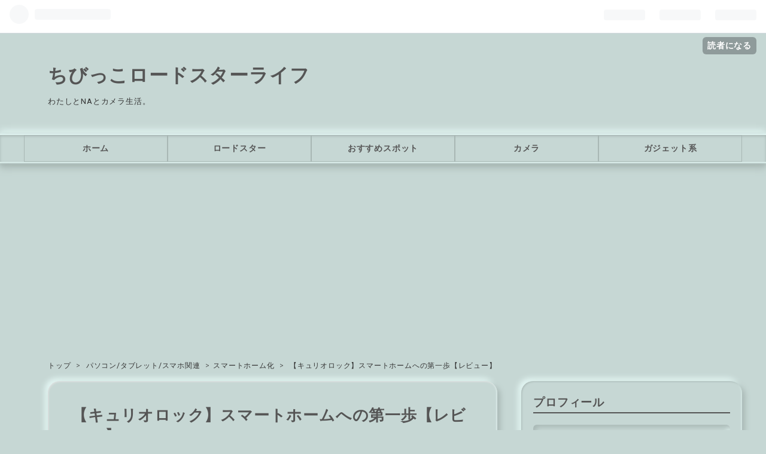

--- FILE ---
content_type: text/html; charset=utf-8
request_url: https://roadsterlife.blog/entry/20220722/1658481611
body_size: 26357
content:
<!DOCTYPE html>
<html
  lang="ja"

data-admin-domain="//blog.hatena.ne.jp"
data-admin-origin="https://blog.hatena.ne.jp"
data-author="greentea-NA"
data-avail-langs="ja en"
data-blog="greentea-na6ce.hatenablog.com"
data-blog-host="greentea-na6ce.hatenablog.com"
data-blog-is-public="1"
data-blog-name="ちびっこロードスターライフ"
data-blog-owner="greentea-NA"
data-blog-show-ads=""
data-blog-show-sleeping-ads=""
data-blog-uri="https://roadsterlife.blog/"
data-blog-uuid="10328749687187157336"
data-blogs-uri-base="https://roadsterlife.blog"
data-brand="pro"
data-data-layer="{&quot;hatenablog&quot;:{&quot;admin&quot;:{},&quot;analytics&quot;:{&quot;brand_property_id&quot;:&quot;&quot;,&quot;measurement_id&quot;:&quot;G-YSN69M9R53&quot;,&quot;non_sampling_property_id&quot;:&quot;&quot;,&quot;property_id&quot;:&quot;UA-87076135-1&quot;,&quot;separated_property_id&quot;:&quot;UA-29716941-23&quot;},&quot;blog&quot;:{&quot;blog_id&quot;:&quot;10328749687187157336&quot;,&quot;content_seems_japanese&quot;:&quot;true&quot;,&quot;disable_ads&quot;:&quot;custom_domain&quot;,&quot;enable_ads&quot;:&quot;false&quot;,&quot;enable_keyword_link&quot;:&quot;false&quot;,&quot;entry_show_footer_related_entries&quot;:&quot;true&quot;,&quot;force_pc_view&quot;:&quot;true&quot;,&quot;is_public&quot;:&quot;true&quot;,&quot;is_responsive_view&quot;:&quot;true&quot;,&quot;is_sleeping&quot;:&quot;false&quot;,&quot;lang&quot;:&quot;ja&quot;,&quot;name&quot;:&quot;\u3061\u3073\u3063\u3053\u30ed\u30fc\u30c9\u30b9\u30bf\u30fc\u30e9\u30a4\u30d5&quot;,&quot;owner_name&quot;:&quot;greentea-NA&quot;,&quot;uri&quot;:&quot;https://roadsterlife.blog/&quot;},&quot;brand&quot;:&quot;pro&quot;,&quot;page_id&quot;:&quot;entry&quot;,&quot;permalink_entry&quot;:{&quot;author_name&quot;:&quot;greentea-NA&quot;,&quot;categories&quot;:&quot;\u30d1\u30bd\u30b3\u30f3/\u30bf\u30d6\u30ec\u30c3\u30c8/\u30b9\u30de\u30db\u95a2\u9023\t\u30d1\u30bd\u30b3\u30f3/\u30bf\u30d6\u30ec\u30c3\u30c8/\u30b9\u30de\u30db\u95a2\u9023-\u30b9\u30de\u30fc\u30c8\u30db\u30fc\u30e0\u5316&quot;,&quot;character_count&quot;:3578,&quot;date&quot;:&quot;2022-07-22&quot;,&quot;entry_id&quot;:&quot;4207112889900890966&quot;,&quot;first_category&quot;:&quot;\u30d1\u30bd\u30b3\u30f3/\u30bf\u30d6\u30ec\u30c3\u30c8/\u30b9\u30de\u30db\u95a2\u9023&quot;,&quot;hour&quot;:&quot;18&quot;,&quot;title&quot;:&quot;\u3010\u30ad\u30e5\u30ea\u30aa\u30ed\u30c3\u30af\u3011\u30b9\u30de\u30fc\u30c8\u30db\u30fc\u30e0\u3078\u306e\u7b2c\u4e00\u6b69\u3010\u30ec\u30d3\u30e5\u30fc\u3011&quot;,&quot;uri&quot;:&quot;https://roadsterlife.blog/entry/20220722/1658481611&quot;},&quot;pro&quot;:&quot;pro&quot;,&quot;router_type&quot;:&quot;blogs&quot;}}"
data-device="pc"
data-dont-recommend-pro="false"
data-global-domain="https://hatena.blog"
data-globalheader-color="b"
data-globalheader-type="pc"
data-has-touch-view="1"
data-help-url="https://help.hatenablog.com"
data-no-suggest-touch-view="1"
data-page="entry"
data-parts-domain="https://hatenablog-parts.com"
data-plus-available="1"
data-pro="true"
data-router-type="blogs"
data-sentry-dsn="https://03a33e4781a24cf2885099fed222b56d@sentry.io/1195218"
data-sentry-environment="production"
data-sentry-sample-rate="0.1"
data-static-domain="https://cdn.blog.st-hatena.com"
data-version="031141611b07a1920489b9bac6ce4b"




  data-initial-state="{}"

  >
  <head prefix="og: http://ogp.me/ns# fb: http://ogp.me/ns/fb# article: http://ogp.me/ns/article#">

  

  
  <meta name="viewport" content="width=device-width, initial-scale=1.0" />


  


  

  <meta name="robots" content="max-image-preview:large" />


  <meta charset="utf-8"/>
  <meta http-equiv="X-UA-Compatible" content="IE=7; IE=9; IE=10; IE=11" />
  <title>【キュリオロック】スマートホームへの第一歩【レビュー】 - ちびっこロードスターライフ</title>

  
  <link rel="canonical" href="https://roadsterlife.blog/entry/20220722/1658481611"/>



  

<meta itemprop="name" content="【キュリオロック】スマートホームへの第一歩【レビュー】 - ちびっこロードスターライフ"/>

  <meta itemprop="image" content="https://cdn.image.st-hatena.com/image/scale/c067444f52b5211863d8bb06ae32164b217a32b6/backend=imagemagick;version=1;width=1300/https%3A%2F%2Fcdn-ak.f.st-hatena.com%2Fimages%2Ffotolife%2Fg%2Fgreentea-NA%2F20220723%2F20220723221358.png"/>


  <meta property="og:title" content="【キュリオロック】スマートホームへの第一歩【レビュー】 - ちびっこロードスターライフ"/>
<meta property="og:type" content="article"/>
  <meta property="og:url" content="https://roadsterlife.blog/entry/20220722/1658481611"/>

  <meta property="og:image" content="https://cdn.image.st-hatena.com/image/scale/c067444f52b5211863d8bb06ae32164b217a32b6/backend=imagemagick;version=1;width=1300/https%3A%2F%2Fcdn-ak.f.st-hatena.com%2Fimages%2Ffotolife%2Fg%2Fgreentea-NA%2F20220723%2F20220723221358.png"/>

<meta property="og:image:alt" content="【キュリオロック】スマートホームへの第一歩【レビュー】 - ちびっこロードスターライフ"/>
    <meta property="og:description" content="Amazonプライムセールで購入したキュリオロック。 【Qrio Lock セット商品】Qrio Lock ブラック・Qrio Hubセット スマホでカギを開閉 外出先からカギを操作できる スマートロック スマートフォン 電子キー 対応 キュリオロック キュリオハブ Amazon Yahoo! 楽天市場 ついに取り付けました！というわけで、取り付けのレポートと使用感のレビューを早速書いてみようと思います。 長いので目次から見たいところに飛んでくださいね〜！ キュリオロックの取り付け作業 本体の取り付け 本体の箱の中身 取り付ける前にすること 本体を取り付けたところ 本体などの設定は全てアプリか…" />
<meta property="og:site_name" content="ちびっこロードスターライフ"/>

  <meta property="article:published_time" content="2022-07-22T09:20:11Z" />

    <meta property="article:tag" content="パソコン/タブレット/スマホ関連" />
    <meta property="article:tag" content="パソコン/タブレット/スマホ関連-スマートホーム化" />
      <meta name="twitter:card"  content="summary_large_image" />
    <meta name="twitter:image" content="https://cdn.image.st-hatena.com/image/scale/c067444f52b5211863d8bb06ae32164b217a32b6/backend=imagemagick;version=1;width=1300/https%3A%2F%2Fcdn-ak.f.st-hatena.com%2Fimages%2Ffotolife%2Fg%2Fgreentea-NA%2F20220723%2F20220723221358.png" />  <meta name="twitter:title" content="【キュリオロック】スマートホームへの第一歩【レビュー】 - ちびっこロードスターライフ" />    <meta name="twitter:description" content="Amazonプライムセールで購入したキュリオロック。 【Qrio Lock セット商品】Qrio Lock ブラック・Qrio Hubセット スマホでカギを開閉 外出先からカギを操作できる スマートロック スマートフォン 電子キー 対応 キュリオロック キュリオハブ Amazon Yahoo! 楽天市場 ついに取り付け…" />  <meta name="twitter:app:name:iphone" content="はてなブログアプリ" />
  <meta name="twitter:app:id:iphone" content="583299321" />
  <meta name="twitter:app:url:iphone" content="hatenablog:///open?uri=https%3A%2F%2Froadsterlife.blog%2Fentry%2F20220722%2F1658481611" />  <meta name="twitter:site" content="@roadsterlife_na" />
  
    <meta name="description" content="Amazonプライムセールで購入したキュリオロック。 【Qrio Lock セット商品】Qrio Lock ブラック・Qrio Hubセット スマホでカギを開閉 外出先からカギを操作できる スマートロック スマートフォン 電子キー 対応 キュリオロック キュリオハブ Amazon Yahoo! 楽天市場 ついに取り付けました！というわけで、取り付けのレポートと使用感のレビューを早速書いてみようと思います。 長いので目次から見たいところに飛んでくださいね〜！ キュリオロックの取り付け作業 本体の取り付け 本体の箱の中身 取り付ける前にすること 本体を取り付けたところ 本体などの設定は全てアプリか…" />
    <meta name="google-site-verification" content="PoYI2VTXM-V8yzULb-M6eLPFexuXPLC-ceUZSFLpz1U" />
    <meta name="keywords" content="ロードスター NA6CE ユーノスロードスター マツダ  GoPro Apple" />


  
<script
  id="embed-gtm-data-layer-loader"
  data-data-layer-page-specific="{&quot;hatenablog&quot;:{&quot;blogs_permalink&quot;:{&quot;has_related_entries_with_elasticsearch&quot;:&quot;true&quot;,&quot;entry_afc_issued&quot;:&quot;false&quot;,&quot;blog_afc_issued&quot;:&quot;false&quot;,&quot;is_author_pro&quot;:&quot;true&quot;,&quot;is_blog_sleeping&quot;:&quot;false&quot;}}}"
>
(function() {
  function loadDataLayer(elem, attrName) {
    if (!elem) { return {}; }
    var json = elem.getAttribute(attrName);
    if (!json) { return {}; }
    return JSON.parse(json);
  }

  var globalVariables = loadDataLayer(
    document.documentElement,
    'data-data-layer'
  );
  var pageSpecificVariables = loadDataLayer(
    document.getElementById('embed-gtm-data-layer-loader'),
    'data-data-layer-page-specific'
  );

  var variables = [globalVariables, pageSpecificVariables];

  if (!window.dataLayer) {
    window.dataLayer = [];
  }

  for (var i = 0; i < variables.length; i++) {
    window.dataLayer.push(variables[i]);
  }
})();
</script>

<!-- Google Tag Manager -->
<script>(function(w,d,s,l,i){w[l]=w[l]||[];w[l].push({'gtm.start':
new Date().getTime(),event:'gtm.js'});var f=d.getElementsByTagName(s)[0],
j=d.createElement(s),dl=l!='dataLayer'?'&l='+l:'';j.async=true;j.src=
'https://www.googletagmanager.com/gtm.js?id='+i+dl;f.parentNode.insertBefore(j,f);
})(window,document,'script','dataLayer','GTM-P4CXTW');</script>
<!-- End Google Tag Manager -->











  <link rel="shortcut icon" href="https://roadsterlife.blog/icon/favicon">
<link rel="apple-touch-icon" href="https://roadsterlife.blog/icon/touch">
<link rel="icon" sizes="192x192" href="https://roadsterlife.blog/icon/link">

  

<link rel="alternate" type="application/atom+xml" title="Atom" href="https://roadsterlife.blog/feed"/>
<link rel="alternate" type="application/rss+xml" title="RSS2.0" href="https://roadsterlife.blog/rss"/>

  <link rel="alternate" type="application/json+oembed" href="https://hatena.blog/oembed?url=https%3A%2F%2Froadsterlife.blog%2Fentry%2F20220722%2F1658481611&amp;format=json" title="oEmbed Profile of 【キュリオロック】スマートホームへの第一歩【レビュー】"/>
<link rel="alternate" type="text/xml+oembed" href="https://hatena.blog/oembed?url=https%3A%2F%2Froadsterlife.blog%2Fentry%2F20220722%2F1658481611&amp;format=xml" title="oEmbed Profile of 【キュリオロック】スマートホームへの第一歩【レビュー】"/>
  
  <link rel="author" href="http://www.hatena.ne.jp/greentea-NA/">

  

  
      <link rel="preload" href="https://ws-fe.amazon-adsystem.com/widgets/q?_encoding=UTF8&amp;ASIN=B07T4P8Y1C&amp;Format=_SL160_&amp;ID=AsinImage&amp;MarketPlace=JP&amp;ServiceVersion=20070822&amp;WS=1&amp;tag=minimomania-22&amp;language=ja_JP" as="image"/>


  
    
<link rel="stylesheet" type="text/css" href="https://cdn.blog.st-hatena.com/css/blog.css?version=031141611b07a1920489b9bac6ce4b"/>

    
  <link rel="stylesheet" type="text/css" href="https://usercss.blog.st-hatena.com/blog_style/10328749687187157336/59c825e35316edf66e93bcddac59f9dd713d7e9f"/>
  
  

  

  
<script> </script>

  
<style>
  div#google_afc_user,
  div.google-afc-user-container,
  div.google_afc_image,
  div.google_afc_blocklink {
      display: block !important;
  }
</style>


  

  
    <script type="application/ld+json">{"@context":"http://schema.org","@type":"Article","dateModified":"2023-09-06T19:13:11+09:00","datePublished":"2022-07-22T18:20:11+09:00","description":"Amazonプライムセールで購入したキュリオロック。 【Qrio Lock セット商品】Qrio Lock ブラック・Qrio Hubセット スマホでカギを開閉 外出先からカギを操作できる スマートロック スマートフォン 電子キー 対応 キュリオロック キュリオハブ Amazon Yahoo! 楽天市場 ついに取り付けました！というわけで、取り付けのレポートと使用感のレビューを早速書いてみようと思います。 長いので目次から見たいところに飛んでくださいね〜！ キュリオロックの取り付け作業 本体の取り付け 本体の箱の中身 取り付ける前にすること 本体を取り付けたところ 本体などの設定は全てアプリか…","headline":"【キュリオロック】スマートホームへの第一歩【レビュー】","image":["https://cdn-ak.f.st-hatena.com/images/fotolife/g/greentea-NA/20220723/20220723221358.png"],"mainEntityOfPage":{"@id":"https://roadsterlife.blog/entry/20220722/1658481611","@type":"WebPage"}}</script>

  

  <script>
  (function(i,s,o,g,r,a,m){i['GoogleAnalyticsObject']=r;i[r]=i[r]||function(){
  (i[r].q=i[r].q||[]).push(arguments)},i[r].l=1*new Date();a=s.createElement(o),
  m=s.getElementsByTagName(o)[0];a.async=1;a.src=g;m.parentNode.insertBefore(a,m)
  })(window,document,'script','https://www.google-analytics.com/analytics.js','ga');

  ga('create', 'UA-87076135-1', 'auto');
  ga('send', 'pageview');
<script type="text/javascript">
(function(a,b,c,d,e,f,g){
e='//d.nakanohito.jp/ua/uwa.js';
a['UlGlobalObject']=d;a[d]=a[d]||function(){(a[d].q=a[d].q||[]).push(arguments)};
a[d].l=1*new Date();
f=b.createElement(c),g=b.getElementsByTagName(c)[0];
f.async=1;f.src=e;g.parentNode.insertBefore(f,g)
})(window,document,'script','_uao');

_uao('init', '6021930', {oem_id: 1,fpf: true});
_uao('set', 'lg_id', '');
_uao('send', 'pv');
</script>


<script type='text/javascript'>
<!--
(function() {
var login = '',
    fpf = true,
    fpn = '__ulfpc';

// DO NOT ALTER BELOW THIS LINE
var id = 6021930, h = '9d41';
var rand = rand || Math.floor(Math.random() * 9000000) + 1000000;
if('http:'==document.location.protocol){var params={id:id,lt:3,h:h,url:document.URL,ref:document.referrer,lg:login,rand:rand,bw:(window.innerWidth?window.innerWidth:(document.documentElement && document.documentElement.clientWidth!=0?document.documentElement.clientWidth:(document.body?document.body.clientWidth:0 ))),bh:(window.innerHeight?window.innerHeight:(document.documentElement && document.documentElement.clientHeight!=0?document.documentElement.clientHeight:(document.body?document.body.clientHeight:0 ))),dpr:(window.devicePixelRatio!=undefined?window.devicePixelRatio:0),sw:screen.width,sh:screen.height,dpr:(window.devicePixelRatio!=undefined?window.devicePixelRatio:0),sb:document.title,guid:'ON'};if(fpf){params.fp=getuid(fpn);}params.eflg=1;var a=document.createElement('a');var lg=document.createElement('img');lg.setAttribute('id','_ullogimgltr');lg.setAttribute('width',1);lg.setAttribute('height',1);lg.setAttribute('alt','');var src='http://le.nakanohito.jp/le/1/?';for(var key in params ) src=src.concat(key+'='+encodeURIComponent(params[key] )+'&');lg.src=src.slice(0,-1);a.setAttribute('href','http://smartphone.userlocal.jp/');a.setAttribute('target','_blank');a.appendChild(lg);var s=document.getElementsByTagName('body')[0];s.appendChild(a);}
function getuid(key){var arr=[],date=new Date(),exp=new Date();exp.setFullYear(exp.getFullYear()+7);if(document.cookie){arr=document.cookie.split(";");for(var i=0; i<arr.length; i++ ){var str=arr[i].replace(/^\s+|\s+$/g,"");var len=str.indexOf('=');if(str.substring(0,len)==key)return unescape(str.slice(len+1));}}var r=randobet(4);var m=date.getMonth()+1,d=date.getDate(),h=date.getHours(),i=date.getMinutes(),s=date.getSeconds();var num=String(date.getFullYear())+(String(m).length==1?'0':'' )+String(m)+(String(d).length==1?'0':'' )+String(d)+(String(h).length==1?'0':'' )+String(h)+(String(i).length==1?'0':'' )+String(i)+(String(s).length==1?'0':'' )+String(s)+String(r);document.cookie=key+'='+num+'_f; expires='+(new Date(exp).toUTCString())+'; domain='+location.hostname;return num+'_f';}
function randobet(n){var a='123456789'.split(''),s='';for(var i=0;i<n;i++) s+=a[Math.floor(Math.random() * a.length)];return s;};
})();
//-->

<script async src="https://pagead2.googlesyndication.com/pagead/js/adsbygoogle.js?client=ca-pub-5414625129703375"
     crossorigin="anonymous"></script>
</head>

  <body class="page-entry enable-top-editarea enable-bottom-editarea category-パソコン/タブレット/スマホ関連 category-パソコン/タブレット/スマホ関連-スマートホーム化 globalheader-ng-enabled">
    

<div id="globalheader-container"
  data-brand="hatenablog"
  
  >
  <iframe id="globalheader" height="37" frameborder="0" allowTransparency="true"></iframe>
</div>


  
  
  
    <nav class="
      blog-controlls
      
    ">
      <div class="blog-controlls-blog-icon">
        <a href="https://roadsterlife.blog/">
          <img src="https://cdn.image.st-hatena.com/image/square/e2b086b670d811a7b6080bf1d028a227c4e71a5f/backend=imagemagick;height=128;version=1;width=128/https%3A%2F%2Fcdn.user.blog.st-hatena.com%2Fblog_custom_icon%2F125901321%2F1684578685415231" alt="ちびっこロードスターライフ"/>
        </a>
      </div>
      <div class="blog-controlls-title">
        <a href="https://roadsterlife.blog/">ちびっこロードスターライフ</a>
      </div>
      <a href="https://blog.hatena.ne.jp/greentea-NA/greentea-na6ce.hatenablog.com/subscribe?utm_source=blogs_topright_button&amp;utm_medium=button&amp;utm_campaign=subscribe_blog" class="blog-controlls-subscribe-btn test-blog-header-controlls-subscribe">
        読者になる
      </a>
    </nav>
  

  <div id="container">
    <div id="container-inner">
      <header id="blog-title" data-brand="hatenablog">
  <div id="blog-title-inner" >
    <div id="blog-title-content">
      <h1 id="title"><a href="https://roadsterlife.blog/">ちびっこロードスターライフ</a></h1>
      
        <h2 id="blog-description">わたしとNAとカメラ生活。</h2>
      
    </div>
  </div>
</header>

      
  <div id="top-editarea">
    <script type='text/javascript'>
<!--
(function() {
var login = '',
    fpf = true,
    fpn = '__ulfpc';

// DO NOT ALTER BELOW THIS LINE
var id = 6021930, h = '9d41';
var rand = rand || Math.floor(Math.random() * 9000000) + 1000000;
if('http:'==document.location.protocol){var params={id:id,lt:3,h:h,url:document.URL,ref:document.referrer,lg:login,rand:rand,bw:(window.innerWidth?window.innerWidth:(document.documentElement && document.documentElement.clientWidth!=0?document.documentElement.clientWidth:(document.body?document.body.clientWidth:0 ))),bh:(window.innerHeight?window.innerHeight:(document.documentElement && document.documentElement.clientHeight!=0?document.documentElement.clientHeight:(document.body?document.body.clientHeight:0 ))),dpr:(window.devicePixelRatio!=undefined?window.devicePixelRatio:0),sw:screen.width,sh:screen.height,dpr:(window.devicePixelRatio!=undefined?window.devicePixelRatio:0),sb:document.title,guid:'ON'};if(fpf){params.fp=getuid(fpn);}params.eflg=1;var a=document.createElement('a');var lg=document.createElement('img');lg.setAttribute('id','_ullogimgltr');lg.setAttribute('width',1);lg.setAttribute('height',1);lg.setAttribute('alt','');var src='http://le.nakanohito.jp/le/1/?';for(var key in params ) src=src.concat(key+'='+encodeURIComponent(params[key] )+'&');lg.src=src.slice(0,-1);a.setAttribute('href','http://smartphone.userlocal.jp/');a.setAttribute('target','_blank');a.appendChild(lg);var s=document.getElementsByTagName('body')[0];s.appendChild(a);}
function getuid(key){var arr=[],date=new Date(),exp=new Date();exp.setFullYear(exp.getFullYear()+7);if(document.cookie){arr=document.cookie.split(";");for(var i=0; i<arr.length; i++ ){var str=arr[i].replace(/^\s+|\s+$/g,"");var len=str.indexOf('=');if(str.substring(0,len)==key)return unescape(str.slice(len+1));}}var r=randobet(4);var m=date.getMonth()+1,d=date.getDate(),h=date.getHours(),i=date.getMinutes(),s=date.getSeconds();var num=String(date.getFullYear())+(String(m).length==1?'0':'' )+String(m)+(String(d).length==1?'0':'' )+String(d)+(String(h).length==1?'0':'' )+String(h)+(String(i).length==1?'0':'' )+String(i)+(String(s).length==1?'0':'' )+String(s)+String(r);document.cookie=key+'='+num+'_f; expires='+(new Date(exp).toUTCString())+'; domain='+location.hostname;return num+'_f';}
function randobet(n){var a='123456789'.split(''),s='';for(var i=0;i<n;i++) s+=a[Math.floor(Math.random() * a.length)];return s;};
})();
//-->
</script>

<script type='text/javascript'>
<!--
(function() {
var login = '',
    fpf = true,
    fpn = '__ulfpc';

// DO NOT ALTER BELOW THIS LINE
var id = 6022710, h = 'b60d';
var rand = rand || Math.floor(Math.random() * 9000000) + 1000000;
if('http:'==document.location.protocol){var params={id:id,lt:3,h:h,url:document.URL,ref:document.referrer,lg:login,rand:rand,bw:(window.innerWidth?window.innerWidth:(document.documentElement && document.documentElement.clientWidth!=0?document.documentElement.clientWidth:(document.body?document.body.clientWidth:0 ))),bh:(window.innerHeight?window.innerHeight:(document.documentElement && document.documentElement.clientHeight!=0?document.documentElement.clientHeight:(document.body?document.body.clientHeight:0 ))),dpr:(window.devicePixelRatio!=undefined?window.devicePixelRatio:0),sw:screen.width,sh:screen.height,dpr:(window.devicePixelRatio!=undefined?window.devicePixelRatio:0),sb:document.title,guid:'ON'};if(fpf){params.fp=getuid(fpn);}params.eflg=1;var a=document.createElement('a');var lg=document.createElement('img');lg.setAttribute('id','_ullogimgltr');lg.setAttribute('width',1);lg.setAttribute('height',1);lg.setAttribute('alt','');var src='http://le.nakanohito.jp/le/1/?';for(var key in params ) src=src.concat(key+'='+encodeURIComponent(params[key] )+'&');lg.src=src.slice(0,-1);a.setAttribute('href','http://smartphone.userlocal.jp/');a.setAttribute('target','_blank');a.appendChild(lg);var s=document.getElementsByTagName('body')[0];s.appendChild(a);}
function getuid(key){var arr=[],date=new Date(),exp=new Date();exp.setFullYear(exp.getFullYear()+7);if(document.cookie){arr=document.cookie.split(";");for(var i=0; i<arr.length; i++ ){var str=arr[i].replace(/^\s+|\s+$/g,"");var len=str.indexOf('=');if(str.substring(0,len)==key)return unescape(str.slice(len+1));}}var r=randobet(4);var m=date.getMonth()+1,d=date.getDate(),h=date.getHours(),i=date.getMinutes(),s=date.getSeconds();var num=String(date.getFullYear())+(String(m).length==1?'0':'' )+String(m)+(String(d).length==1?'0':'' )+String(d)+(String(h).length==1?'0':'' )+String(h)+(String(i).length==1?'0':'' )+String(i)+(String(s).length==1?'0':'' )+String(s)+String(r);document.cookie=key+'='+num+'_f; expires='+(new Date(exp).toUTCString())+'; domain='+location.hostname;return num+'_f';}
function randobet(n){var a='123456789'.split(''),s='';for(var i=0;i<n;i++) s+=a[Math.floor(Math.random() * a.length)];return s;};
})();
//-->
</script>

<!--グローバルナビゲーション-->
  <div id="nav-drawer">
      <input id="nav-input" type="checkbox" class="nav-unshown">
      <label id="nav-open" for="nav-input"><i class="blogicon-reorder g-nav-icon"></i><span class="mini-text">メニュー</span></label>
      <label class="nav-unshown" id="nav-close" for="nav-input"></label>
      <div id="nav-content">
          <label class="nav-close" for="nav-input"><i class="blogicon-close"></i>CLOSE</label>
              <ul class="g-nav">                 
                  <li><a href="https://roadsterlife.blog/">ホーム</a></li>
                  <li><a href="https://roadsterlife.blog/archive/category/%E3%83%AD%E3%83%BC%E3%83%89%E3%82%B9%E3%82%BF%E3%83%BC">ロードスター</a></li>
                  <li><a href="https://roadsterlife.blog/archive/category/%E3%81%8A%E3%81%99%E3%81%99%E3%82%81%E3%82%B9%E3%83%9D%E3%83%83%E3%83%88">おすすめスポット</a></li>
                  <li><a href="https://roadsterlife.blog/archive/category/%E3%82%AB%E3%83%A1%E3%83%A9">カメラ</a></li>
                  <li><a href="https://roadsterlife.blog/archive/category/%E3%83%91%E3%82%BD%E3%82%B3%E3%83%B3%2F%E3%82%BF%E3%83%96%E3%83%AC%E3%83%83%E3%83%88%2F%E3%82%B9%E3%83%9E%E3%83%9B%E9%96%A2%E9%80%A3">ガジェット系</a></li>
              </ul>
      </div>
  </div>
<!--グローバルナビゲーションここまで-->

<!--おすすめ記事カード型-->
  <div class="c_recommend-container">
    <ul class="c_recommend">
      <!--1記事目-->
      <li class="c_recommend-item card">
        <a href="https://roadsterlife.blog/entry/20161114/1479114045" class="c_recommend-link">
          <div class="c_recommend-thumb card"><figure class="c_recommend-figure"><img src="https://cdn-ak.f.st-hatena.com/images/fotolife/g/greentea-NA/20220724/20220724185652.png" alt="【DIY】NAロードスターのメーターパネル交換" class="c_recommend-img"></figure></div>
          <div class="c_recommend-item-body card"><span class="c_recommend-item-title">【DIY】NAロードスターのメーターパネル交換</span></div>
        </a>
      </li>
      <!--2記事目-->
      <li class="c_recommend-item card">
        <a href="https://roadsterlife.blog/entry/20161106/1478422820" class="c_recommend-link">
          <div class="c_recommend-thumb card"><figure class="c_recommend-figure"><img src="https://cdn-ak.f.st-hatena.com/images/fotolife/g/greentea-NA/20220724/20220724153113.png" alt="【DIY】NA6CEにNA8Cのブレースバーを取り付ける" class="c_recommend-img"></figure></div>
          <div class="c_recommend-item-body card"><span class="c_recommend-item-title">【DIY】NA6CEにNA8Cのブレースバーを取り付ける</span></div>
        </a>
      </li>
      <!--3記事目-->
      <li class="c_recommend-item card">
        <a href="https://roadsterlife.blog/ad" class="c_recommend-link">
          <div class="c_recommend-thumb card"><figure class="c_recommend-figure"><img src="https://cdn-ak.f.st-hatena.com/images/fotolife/g/greentea-NA/20231010/20231010203327.jpg" alt="おすすめ商品のリンク置き場" class="c_recommend-img"></figure></div>
          <div class="c_recommend-item-body card"><span class="c_recommend-item-title">おすすめ商品のリンク置き場</span></div>
        </a>
      </li>
      <!--4記事目-->
      <li class="c_recommend-item card">
        <a href="https://roadsterlife.blog/goprolabs_qrcode" class="c_recommend-link">
          <div class="c_recommend-thumb card"><figure class="c_recommend-figure"><img src="https://cdn-ak.f.st-hatena.com/images/fotolife/g/greentea-NA/20231017/20231017193347.png" alt="GoPro Labsで使えるコード一覧" class="c_recommend-img"></figure></div>
          <div class="c_recommend-item-body card"><span class="c_recommend-item-title">GoPro Labsで使えるコード一覧</span></div>
        </a>
      </li>
      <!--記事を追加する場合はこの下に入れる-->
      
    </ul>
  </div>

<style>.hatena-module-category ul li{display:block;padding:8px 0;border:0;list-style-type:none}.hatena-module-category ul li a{display:inline-block;padding:0;text-decoration:none;color:#000;border:none;transition:1s ease}.hatena-module-category ul li.on-border{border-top:1px solid #ddd}ul.hatena-breadcrumb-plus-child1{padding-left:30px}ul.hatena-breadcrumb-plus-child2{padding-left:15px}.hatena-breadcrumb-plus-toggle-button{cursor:pointer}</style>
  </div>


      
          <div id="top-box">
    <div class="breadcrumb" data-test-id="breadcrumb">
      <div class="breadcrumb-inner">
        <a class="breadcrumb-link" href="https://roadsterlife.blog/"><span>トップ</span></a>          <span class="breadcrumb-gt">&gt;</span>          <span class="breadcrumb-child">            <a class="breadcrumb-child-link" href="https://roadsterlife.blog/archive/category/%E3%83%91%E3%82%BD%E3%82%B3%E3%83%B3%2F%E3%82%BF%E3%83%96%E3%83%AC%E3%83%83%E3%83%88%2F%E3%82%B9%E3%83%9E%E3%83%9B%E9%96%A2%E9%80%A3"><span>パソコン/タブレット/スマホ関連</span></a>          </span>            <span class="breadcrumb-gt">&gt;</span>          <span class="breadcrumb-child">            <span>【キュリオロック】スマートホームへの第一歩【レビュー】</span>          </span>      </div>
    </div>
  </div>
  <script type="application/ld+json" class="test-breadcrumb-json-ld">
    {"itemListElement":[{"item":{"@id":"https://roadsterlife.blog/","name":"トップ"},"position":1,"@type":"ListItem"},{"item":{"name":"パソコン/タブレット/スマホ関連","@id":"https://roadsterlife.blog/archive/category/%E3%83%91%E3%82%BD%E3%82%B3%E3%83%B3%2F%E3%82%BF%E3%83%96%E3%83%AC%E3%83%83%E3%83%88%2F%E3%82%B9%E3%83%9E%E3%83%9B%E9%96%A2%E9%80%A3"},"position":2,"@type":"ListItem"}],"@context":"http://schema.org","@type":"BreadcrumbList"}
  </script>
      
      




<div id="content" class="hfeed"
  
  >
  <div id="content-inner">
    <div id="wrapper">
      <div id="main">
        <div id="main-inner">
          

          



          
  
  <!-- google_ad_section_start -->
  <!-- rakuten_ad_target_begin -->
  
  
  

  

  
    
      
        <article class="entry hentry test-hentry js-entry-article date-first autopagerize_page_element chars-3600 words-200 mode-hatena entry-odd" id="entry-4207112889900890966" data-keyword-campaign="" data-uuid="4207112889900890966" data-publication-type="entry">
  <div class="entry-inner">
    <header class="entry-header">
  
    <div class="date entry-date first">
    <a href="https://roadsterlife.blog/archive/2022/07/22" rel="nofollow">
      <time datetime="2022-07-22T09:20:11Z" title="2022-07-22T09:20:11Z">
        <span class="date-year">2022</span><span class="hyphen">-</span><span class="date-month">07</span><span class="hyphen">-</span><span class="date-day">22</span>
      </time>
    </a>
      </div>
  <h1 class="entry-title">
  <a href="https://roadsterlife.blog/entry/20220722/1658481611" class="entry-title-link bookmark">【キュリオロック】スマートホームへの第一歩【レビュー】</a>
</h1>

  
  

  <div class="entry-categories categories">
    
    <a href="https://roadsterlife.blog/archive/category/%E3%83%91%E3%82%BD%E3%82%B3%E3%83%B3%2F%E3%82%BF%E3%83%96%E3%83%AC%E3%83%83%E3%83%88%2F%E3%82%B9%E3%83%9E%E3%83%9B%E9%96%A2%E9%80%A3" class="entry-category-link category-パソコン/タブレット/スマホ関連">パソコン/タブレット/スマホ関連</a>
    
    <a href="https://roadsterlife.blog/archive/category/%E3%83%91%E3%82%BD%E3%82%B3%E3%83%B3%2F%E3%82%BF%E3%83%96%E3%83%AC%E3%83%83%E3%83%88%2F%E3%82%B9%E3%83%9E%E3%83%9B%E9%96%A2%E9%80%A3-%E3%82%B9%E3%83%9E%E3%83%BC%E3%83%88%E3%83%9B%E3%83%BC%E3%83%A0%E5%8C%96" class="entry-category-link category-パソコン/タブレット/スマホ関連-スマートホーム化">パソコン/タブレット/スマホ関連-スマートホーム化</a>
    
  </div>


  
  <div class="customized-header">
    <div class="entry-header-html"><div class="box3">
<p>
<span class="blogicon-info">&nbsp;</span>
当サイトの記事には、広告・プロモーションが含まれます
</p>
</div></div>
  </div>


  

</header>

    


    <div class="entry-content hatenablog-entry">
  
    <p><span itemscope itemtype="http://schema.org/Photograph"><img src="https://cdn-ak.f.st-hatena.com/images/fotolife/g/greentea-NA/20220723/20220723221358.png" width="1200" height="675" loading="lazy" title="" class="hatena-fotolife" itemprop="image"></span><br />
Amazonプライムセールで購入したキュリオロック。<div class="kattene"><br />
    <div class="kattene__imgpart"><br />
      <a target="_blank" rel="noopener" href="https://amzn.to/3E6YJR0"><br />
      <img src="https://ws-fe.amazon-adsystem.com/widgets/q?_encoding=UTF8&ASIN=B07T4P8Y1C&Format=_SL160_&ID=AsinImage&MarketPlace=JP&ServiceVersion=20070822&WS=1&tag=minimomania-22&language=ja_JP" width="160" height="160" loading="lazy"><br />
      </a><br />
    </div>    <div class="kattene__infopart"><br />
      <div class="kattene__title"><a target="_blank" rel="noopener" href="https://amzn.to/3E6YJR0">【Qrio Lock セット商品】Qrio Lock ブラック・Qrio Hubセット</a></div>      <div class="kattene__description">スマホでカギを開閉 外出先からカギを操作できる スマートロック スマートフォン 電子キー 対応 キュリオロック キュリオハブ</div>      <div class="kattene__btns __three"><br />
        <div><a class="kattene__btn __orange" target="_blank" rel="noopener" href="https://amzn.to/3E6YJR0">Amazon</a></div>        <div><a class="kattene__btn __green" target="_blank" rel="noopener" href="https://ck.jp.ap.valuecommerce.com/servlet/referral?sid=3662546&pid=887948891&vc_url=https%3A%2F%2Fstore.shopping.yahoo.co.jp%2Fsoftbank-selection%2F4573191100409.html">Yahoo!</a></div>        <div><a class="kattene__btn __red" target="_blank" rel="noopener" href="https://hb.afl.rakuten.co.jp/ichiba/29d82f80.fb044abe.29d82f81.f78f3c00/?pc=https%3A%2F%2Fitem.rakuten.co.jp%2Fgadgetmart%2F4573191100409%2F&link_type=hybrid_url&ut=[base64]">楽天市場</a></div>      </div>    </div></div>ついに取り付けました！</p><p>というわけで、取り付けのレポートと使用感のレビューを早速書いてみようと思います。<br />
長いので目次から見たいところに飛んでくださいね〜！</p>
<ul class="table-of-contents">
    <li><a href="#キュリオロックの取り付け作業">キュリオロックの取り付け作業</a><ul>
            <li><a href="#本体の取り付け">本体の取り付け</a><ul>
                    <li><a href="#本体の箱の中身">本体の箱の中身</a></li>
                    <li><a href="#取り付ける前にすること">取り付ける前にすること</a></li>
                    <li><a href="#本体を取り付けたところ">本体を取り付けたところ</a></li>
                    <li><a href="#本体などの設定は全てアプリから">本体などの設定は全てアプリから</a></li>
                </ul>
            </li>
            <li><a href="#付属品の設定">付属品の設定</a><ul>
                    <li><a href="#キュリオハブQrio-Hubの設定">キュリオハブ(Qrio Hub)の設定</a></li>
                    <li><a href="#キュリオパッドQrio-Padの設定">キュリオパッド(Qrio Pad)の設定</a></li>
                </ul>
            </li>
        </ul>
    </li>
    <li><a href="#使用レビュー">使用レビュー</a><ul>
            <li><a href="#オートロックについて">オートロックについて</a><ul>
                    <li><a href="#そもそもオートロック機能は必要なのか">そもそもオートロック機能は必要なのか</a></li>
                    <li><a href="#オートロックを一時停止する方法">オートロックを一時停止する方法</a></li>
                </ul>
            </li>
            <li><a href="#ハンズフリー解錠について">ハンズフリー解錠について</a><ul>
                    <li><a href="#ハンズフリー解錠とは">ハンズフリー解錠とは？</a></li>
                    <li><a href="#実際に使ってみました">実際に使ってみました</a></li>
                </ul>
            </li>
            <li><a href="#アプリやApple-Watchでの操作について">アプリやApple Watchでの操作について</a><ul>
                    <li><a href="#iPhoneのアプリで鍵の操作をする">iPhoneのアプリで鍵の操作をする</a></li>
                    <li><a href="#Apple-Watchを使用して鍵を操作する">Apple Watchを使用して鍵を操作する</a></li>
                </ul>
            </li>
        </ul>
    </li>
    <li><a href="#おわりに">おわりに</a></li>
</ul><p><script async src="https://pagead2.googlesyndication.com/pagead/js/adsbygoogle.js?client=ca-pub-5414625129703375"
     crossorigin="anonymous"></script><br />
<ins class="adsbygoogle"
     style="display:block; text-align:center;"
     data-ad-layout="in-article"
     data-ad-format="fluid"
     data-ad-client="ca-pub-5414625129703375"
     data-ad-slot="9008884807"></ins><br />
<script>
     (adsbygoogle = window.adsbygoogle || []).push({});
</script></p>

<div class="section">
    <h3 id="キュリオロックの取り付け作業">キュリオロックの取り付け作業</h3>
    
<div class="section">
    <h4 id="本体の取り付け">本体の取り付け</h4>
    <p>まずは本体から。<br />
付属品もいろいろありますが、これを付けなきゃ始まりません。</p>

<div class="section">
    <h5 id="本体の箱の中身">本体の箱の中身</h5>
    <p><span itemscope itemtype="http://schema.org/Photograph"><img src="https://cdn-ak.f.st-hatena.com/images/fotolife/g/greentea-NA/20220720/20220720231215.jpg" width="768" height="1024" loading="lazy" title="" class="hatena-fotolife" itemprop="image"></span><br />
箱を開けるとまず説明書と黒い袋に入った本体が出てきます。</p><p><span itemscope itemtype="http://schema.org/Photograph"><img src="https://cdn-ak.f.st-hatena.com/images/fotolife/g/greentea-NA/20220720/20220720231348.jpg" width="768" height="1024" loading="lazy" title="" class="hatena-fotolife" itemprop="image"></span><br />
本体。<br />
手のひらサイズで結構ゴツい。</p><p><span itemscope itemtype="http://schema.org/Photograph"><img src="https://cdn-ak.f.st-hatena.com/images/fotolife/g/greentea-NA/20220720/20220720231425.jpg" width="768" height="1024" loading="lazy" title="" class="hatena-fotolife" itemprop="image"></span><br />
裏面。</p><p><span itemscope itemtype="http://schema.org/Photograph"><img src="https://cdn-ak.f.st-hatena.com/images/fotolife/g/greentea-NA/20220720/20220720232744.jpg" width="768" height="1024" loading="lazy" title="" class="hatena-fotolife" itemprop="image"></span><br />
<span itemscope itemtype="http://schema.org/Photograph"><img src="https://cdn-ak.f.st-hatena.com/images/fotolife/g/greentea-NA/20220720/20220720232829.jpg" width="768" height="1024" loading="lazy" title="" class="hatena-fotolife" itemprop="image"></span><br />
ドアに合わせてキュリオロック本体の高さ調節をするプレート。<br />
厚さの違う2種類が入ってます。</p><p><span itemscope itemtype="http://schema.org/Photograph"><img src="https://cdn-ak.f.st-hatena.com/images/fotolife/g/greentea-NA/20220720/20220720232851.jpg" width="768" height="1024" loading="lazy" title="" class="hatena-fotolife" itemprop="image"></span><br />
サムターンの厚みに合わせて選べるプレート。<br />
こちらは3種類。</p><p><span itemscope itemtype="http://schema.org/Photograph"><img src="https://cdn-ak.f.st-hatena.com/images/fotolife/g/greentea-NA/20220720/20220720233250.jpg" width="768" height="1024" loading="lazy" title="" class="hatena-fotolife" itemprop="image"></span><br />
このちっこいのがオートロック用のセンサーです。</p><p><span itemscope itemtype="http://schema.org/Photograph"><img src="https://cdn-ak.f.st-hatena.com/images/fotolife/g/greentea-NA/20220720/20220720233315.jpg" width="768" height="1024" loading="lazy" title="" class="hatena-fotolife" itemprop="image"></span><br />
あとは電池やネジなどの細々したものが入っています。</p>

</div>
<div class="section">
    <h5 id="取り付ける前にすること">取り付ける前にすること</h5>
    <p>まずは取り付ける部分をキレイにしましょう。<br />
両面テープで接着するので、汚れていると剥がれやすくなります。<br />
わたしはシリコンオフスプレーで油分を拭き取りました。<br />
説明書は中性洗剤を使ってキレイにしましょうと書いてあります。</p><p>サムターンの形状チェックも忘れずに。<br />
<span itemscope itemtype="http://schema.org/Photograph"><img src="https://cdn-ak.f.st-hatena.com/images/fotolife/g/greentea-NA/20220720/20220720233509.jpg" width="768" height="1024" loading="lazy" title="" class="hatena-fotolife" itemprop="image"></span><br />
我が家はMサイズでした。</p><p><span itemscope itemtype="http://schema.org/Photograph"><img src="https://cdn-ak.f.st-hatena.com/images/fotolife/g/greentea-NA/20220721/20220721074128.jpg" width="768" height="1024" loading="lazy" title="" class="hatena-fotolife" itemprop="image"></span><br />
<span itemscope itemtype="http://schema.org/Photograph"><img src="https://cdn-ak.f.st-hatena.com/images/fotolife/g/greentea-NA/20220721/20220721074141.jpg" width="768" height="1024" loading="lazy" title="" class="hatena-fotolife" itemprop="image"></span><br />
各プレートを鍵の形状などに合わせて取り付けたら、仮の位置決め。<br />
鍵を開閉して無理のない位置にしましょう。<br />
ちなみに縦でも横でもいいみたいです。<br />
我が家は普通に縦にしました。</p>

</div>
<div class="section">
    <h5 id="本体を取り付けたところ">本体を取り付けたところ</h5>
    <p><span itemscope itemtype="http://schema.org/Photograph"><img src="https://cdn-ak.f.st-hatena.com/images/fotolife/g/greentea-NA/20220721/20220721074257.jpg" width="768" height="1024" loading="lazy" title="" class="hatena-fotolife" itemprop="image"></span><br />
付属の両面テープを本体裏面に貼り付けて、電池を入れたら鍵の中心をしっかり合わせて取り付けます。<br />
両面テープが馴染むまでしっかり押さえておきましょう。<br />
説明書では2分くらい押さえるとありました。<br />
なかなか大変。</p><p><span itemscope itemtype="http://schema.org/Photograph"><img src="https://cdn-ak.f.st-hatena.com/images/fotolife/g/greentea-NA/20220721/20220721074644.jpg" width="768" height="1024" loading="lazy" title="" class="hatena-fotolife" itemprop="image"></span><br />
あわせてオートロック用のセンサーも取り付け。<br />
こちらはドアではなくドア枠に取り付けます。<br />
<u>鍵の中心と水平</u>になるような場所に。<br />
<br />
</p>

</div>
<div class="section">
    <h5 id="本体などの設定は全てアプリから">本体などの設定は全てアプリから</h5>
    <p>あとはアプリをインストールして、アプリの指示に従って設定をします。<br />
アプリは会員登録が必要です。<br />
主に操作する方のスマホで登録するとよいかと思います。<div style="display: inline-block; border-radius: 5px; border: 1px dashed #d3d3d3; font-size: 100%; padding: 20px;"> <div id="appreach-box" style="text-align: left;"><img src="https://is5-ssl.mzstatic.com/image/thumb/Purple112/v4/a5/ce/90/a5ce90b3-809f-90c7-4a41-7144bdf68e34/AppIcon-0-0-1x_U007emarketing-0-0-0-5-0-0-sRGB-0-0-0-GLES2_U002c0-512MB-85-220-0-0.png/512x512bb.jpg" alt="Qrio Lock（キュリオロック）" id="appreach-image" style="float: left; margin: 10px; width: 25%; max-width: 120px; border-radius: 10%;"><div class="appreach-info" style="margin: 10px;"><div id="appreach-appname">Qrio Lock（キュリオロック）</div><div id="appreach-developer" style="font-size: 80%; display: inline-block;">開発元:<span id="appreach-developerurl">Qrio, Inc.</span></div><div id="appreach-price" style="font-size: 80%; display: inline-block;">無料</div><div class="appreach-powered" style="font-size: 80%; display: inline-block;">posted with<a href="https://mama-hack.com/app-reach/" title="アプリーチ" target="_blank" rel="nofollow">アプリーチ</a></div><div class="appreach-links" style="float: left;"><div id="appreach-itunes-link" style="display: inline-block;"><a id="appreach-itunes" href="https://apps.apple.com/jp/app/qrio-lock-%25E3%2582%25AD%25E3%2583%25A5%25E3%2583%25AA%25E3%2582%25AA%25E3%2583%25AD%25E3%2583%2583%25E3%2582%25AF/id1392268920?uo=4" rel="nofollow"><img src="https://nabettu.github.io/appreach/img/itune_ja.svg" style="height: 40px; width: 135px;"></a></div><div id="appreach-gplay-link" style="display: inline-block;"><a id="appreach-gplay" href="https://play.google.com/store/apps/details?id=me.qrio.smartlock2" rel="nofollow"><img src="https://nabettu.github.io/appreach/img/gplay_ja.png" style="height: 40px; width: 134.5px;"></a></div></div></div><div class="appreach-footer" style="margin-bottom: 10px; clear: left;"></div></div></div><br><br />
</p>

</div>
</div>
<div class="section">
    <h4 id="付属品の設定">付属品の設定</h4>
    
<div class="section">
    <h5 id="キュリオハブQrio-Hubの設定">キュリオハブ(Qrio Hub)の設定</h5>
    <p><span itemscope itemtype="http://schema.org/Photograph"><img src="https://cdn-ak.f.st-hatena.com/images/fotolife/g/greentea-NA/20220721/20220721210003.jpg" width="768" height="1024" loading="lazy" title="" class="hatena-fotolife" itemprop="image"></span><br />
キュリオハブはオプション品となりますが、これがあると外出先からもアプリで鍵の開閉や確認ができます。<br />
アプリで設定をして、自宅のWi-Fiに接続する形です。<br />
おそらく<u>Nature Remo3</u>で同様の設定ができると思いますので、そちらを使っている人はわざわざ買う必要ないのかも。<br />
我が家は導入していないので、キュリオハブも購入しました。<div class="hatena-asin-detail"><a href="https://www.amazon.co.jp/dp/B01N2G5Z5R?tag=minimomania-22&amp;linkCode=ogi&amp;th=1&amp;psc=1" class="hatena-asin-detail-image-link" target="_blank" rel="noopener"><img src="https://m.media-amazon.com/images/I/11PyMpnZTrL._SL500_.jpg" class="hatena-asin-detail-image" alt="Qrio Hub 自宅の鍵を遠隔操作 鍵の閉め忘れ防止にも 外出中でも鍵の開閉をスマホに通知(Qrio Lock拡張デバイス) Q-H1" title="Qrio Hub 自宅の鍵を遠隔操作 鍵の閉め忘れ防止にも 外出中でも鍵の開閉をスマホに通知(Qrio Lock拡張デバイス) Q-H1"></a><div class="hatena-asin-detail-info"><p class="hatena-asin-detail-title"><a href="https://www.amazon.co.jp/dp/B01N2G5Z5R?tag=minimomania-22&amp;linkCode=ogi&amp;th=1&amp;psc=1" target="_blank" rel="noopener">Qrio Hub 自宅の鍵を遠隔操作 鍵の閉め忘れ防止にも 外出中でも鍵の開閉をスマホに通知(Qrio Lock拡張デバイス) Q-H1</a></p><ul class="hatena-asin-detail-meta"><li>Qrio</li></ul><a href="https://www.amazon.co.jp/dp/B01N2G5Z5R?tag=minimomania-22&amp;linkCode=ogi&amp;th=1&amp;psc=1" class="asin-detail-buy" target="_blank" rel="noopener">Amazon</a></div></div><div class="hatena-asin-detail"><a href="https://www.amazon.co.jp/dp/B08BLSLWH4?tag=minimomania-22&amp;linkCode=ogi&amp;th=1&amp;psc=1" class="hatena-asin-detail-image-link" target="_blank" rel="noopener"><img src="https://m.media-amazon.com/images/I/31yVr5VLTVL._SL500_.jpg" class="hatena-asin-detail-image" alt="Nature スマートリモコン Nature Remo 3 ネイチャーリモ Remo-1W3 Alexa/Google Home/Siri対応" title="Nature スマートリモコン Nature Remo 3 ネイチャーリモ Remo-1W3 Alexa/Google Home/Siri対応"></a><div class="hatena-asin-detail-info"><p class="hatena-asin-detail-title"><a href="https://www.amazon.co.jp/dp/B08BLSLWH4?tag=minimomania-22&amp;linkCode=ogi&amp;th=1&amp;psc=1" target="_blank" rel="noopener">Nature スマートリモコン Nature Remo 3 ネイチャーリモ Remo-1W3 Alexa/Google Home/Siri対応</a></p><ul class="hatena-asin-detail-meta"><li>ネイチャー(Nature)</li></ul><a href="https://www.amazon.co.jp/dp/B08BLSLWH4?tag=minimomania-22&amp;linkCode=ogi&amp;th=1&amp;psc=1" class="asin-detail-buy" target="_blank" rel="noopener">Amazon</a></div></div></p><p></p>

</div>
<div class="section">
    <h5 id="キュリオパッドQrio-Padの設定">キュリオパッド(Qrio Pad)の設定</h5>
    <p>当初導入予定はなかったのですが、夫さんがオートロックで締め出される恐怖を感じているようだったのでキュリオパッドを追加で購入しました。<br />
<span itemscope itemtype="http://schema.org/Photograph"><img src="https://cdn-ak.f.st-hatena.com/images/fotolife/g/greentea-NA/20220721/20220721160309.jpg" width="768" height="1024" loading="lazy" title="" class="hatena-fotolife" itemprop="image"></span><br />
電池をセットして、両面テープで土台を貼り付けて嵌め込むパターンです。<br />
あとはアプリに従ってセットすればOK。<br />
暗証番号は8桁まで設定できます。<br />
長めの方が防犯上はよさそう。<br />
付属でカードキーも付いてきたので、鍵をジャラジャラ持ち歩きたくないならそちらを設定して使用するのもアリですね！</p><p>これでとりあえず締め出される心配はなくなりました。<div class="hatena-asin-detail"><a href="https://www.amazon.co.jp/dp/B09HRH9LQR?tag=minimomania-22&amp;linkCode=ogi&amp;th=1&amp;psc=1" class="hatena-asin-detail-image-link" target="_blank" rel="noopener"><img src="https://m.media-amazon.com/images/I/31YYWUqufFL._SL500_.jpg" class="hatena-asin-detail-image" alt="Qrio Pad キュリオパッド ブラック 暗証番号やカード で解錠 スマートロック スマートホーム AppleWatch Alexa GoogleHome 玄関 ドア ドアロック 鍵 オートロック 自動施錠 ハンズフリー解錠 後付け 工事不要 防犯 スマホ 両面テープ Q-KP2/B" title="Qrio Pad キュリオパッド ブラック 暗証番号やカード で解錠 スマートロック スマートホーム AppleWatch Alexa GoogleHome 玄関 ドア ドアロック 鍵 オートロック 自動施錠 ハンズフリー解錠 後付け 工事不要 防犯 スマホ 両面テープ Q-KP2/B"></a><div class="hatena-asin-detail-info"><p class="hatena-asin-detail-title"><a href="https://www.amazon.co.jp/dp/B09HRH9LQR?tag=minimomania-22&amp;linkCode=ogi&amp;th=1&amp;psc=1" target="_blank" rel="noopener">Qrio Pad キュリオパッド ブラック 暗証番号やカード で解錠 スマートロック スマートホーム AppleWatch Alexa GoogleHome 玄関 ドア ドアロック 鍵 オートロック 自動施錠 ハンズフリー解錠 後付け 工事不要 防犯 スマホ 両面テープ Q-KP2/B</a></p><ul class="hatena-asin-detail-meta"><li>Qrio</li></ul><a href="https://www.amazon.co.jp/dp/B09HRH9LQR?tag=minimomania-22&amp;linkCode=ogi&amp;th=1&amp;psc=1" class="asin-detail-buy" target="_blank" rel="noopener">Amazon</a></div></div></p><p></p>

</div>
</div>
</div>
<div class="section">
    <h3 id="使用レビュー">使用レビュー</h3>
    <p>ここからは実際に使ってみた感想などです。</p>

<div class="section">
    <h4 id="オートロックについて">オートロックについて</h4>
    
<div class="section">
    <h5 id="そもそもオートロック機能は必要なのか">そもそもオートロック機能は必要なのか</h5>
    <p>キュリオロックを取り付けるとき、オートロック機能を設定するかしないか悩みました。<br />
というのも締め出される可能性が捨てきれなかったからです。<br />
でも、正直鍵の閉め忘れの心配がなくなったのは安心です。<br />
キュリオパッドも取り付けたので、とりあえずはなんとかなりそう。</p>

</div>
<div class="section">
    <h5 id="オートロックを一時停止する方法">オートロックを一時停止する方法</h5>
    <p>でも、ゴミを外に捨てに行ったり、スマホも持たずに出ることってたまにありますよね。<br />
わたしはスマホ依存症なので肌身離さず持っているタイプですが、夫さんはよく何も持たずに外に出ます。<br />
そんなときに便利なのが、<u>オートロックの一時停止機能</u>。<br />
<span itemscope itemtype="http://schema.org/Photograph"><img src="https://cdn-ak.f.st-hatena.com/images/fotolife/g/greentea-NA/20220721/20220721200813.png" width="922" height="1200" loading="lazy" title="" class="hatena-fotolife" itemprop="image"></span><br />
こんな感じの操作で、ちょっと外に出る間だけなどオートロックを停止することができます。<br />
オートロックに戻すときは、手動で施錠すればOK。<br />
なかなか便利です。<br />
<iframe src="https://www.youtube.com/embed/rs-cDvubPTA?enablejsapi=1" width="560" height="315" frameborder="0" allowfullscreen></iframe><br><a href="https://www.youtube.com/watch?v=rs-cDvubPTA">www.youtube.com</a><br />
動画でも撮影しました。<br />
簡単な操作です。</p>

</div>
</div>
<div class="section">
    <h4 id="ハンズフリー解錠について">ハンズフリー解錠について</h4>
    
<div class="section">
    <h5 id="ハンズフリー解錠とは">ハンズフリー解錠とは？</h5>
    <p>アプリでハンズフリー解錠を予め設定しておきます。<br />
ハンズフリー解錠とは、スマホの位置情報とBluetoothを使用して、セットしておいた自宅の位置に近づくと自動で解錠するシステムです。<br />
荷物が多いときや子どもを抱っこしているときなどとても便利ですね。</p>

    <blockquote>
        <p><strong>カギの解錠は、ドアに近づくだけ。ハンズフリー解錠。</strong></p><p>ポケットにスマートフォンが入っているだけで、ドアに近づくと自動的にカギを解錠します。<br />
もう、スマートフォンを取り出す必要はありません。</p>

    </blockquote>
<p>と、公式サイトに書かれています。<br />
詳しくは公式サイトでどうぞ。<br />
<iframe src="https://hatenablog-parts.com/embed?url=https%3A%2F%2Fqrio.me%2Fsmartlock%2Ffeature%2F" title="特長 | Qrio Lock | Qrio製品情報 | Qrio（キュリオ）" class="embed-card embed-webcard" scrolling="no" frameborder="0" style="display: block; width: 100%; height: 155px; max-width: 500px; margin: 10px 0px;" loading="lazy"></iframe><cite class="hatena-citation"><a href="https://qrio.me/smartlock/feature/">qrio.me</a></cite><br />
</p>

</div>
<div class="section">
    <h5 id="実際に使ってみました">実際に使ってみました</h5>
    <p>家を出て少し離れると、スマホに<u><strong>「ハンズフリー解錠が有効になりました」</strong></u>という通知が。<br />
<span itemscope itemtype="http://schema.org/Photograph"><img src="https://cdn-ak.f.st-hatena.com/images/fotolife/g/greentea-NA/20220722/20220722180651.png" width="555" height="1200" loading="lazy" title="" class="hatena-fotolife" itemprop="image"></span><br />
これで家に帰るとハンズフリー解錠ができるようになりました。<br />
で、家に着いて車から降りると…<br />
<iframe src="https://www.youtube.com/embed/tyGaQRHHL8A?enablejsapi=1" width="560" height="315" frameborder="0" allowfullscreen></iframe><br><a href="https://www.youtube.com/watch?v=tyGaQRHHL8A">www.youtube.com</a><br />
めっちゃいいタイミングで解錠開始されます。<br />
ほんとにちゃんと開いてました。</p><p>今日何度か試しましたが、毎回ちゃんと動いています。<br />
これはとても助かる…！！<br />
今後また精度を調査しようと思います。</p>

</div>
</div>
<div class="section">
    <h4 id="アプリやApple-Watchでの操作について">アプリやApple Watchでの操作について</h4>
    <p>キュリオハブを設置すると、アプリでの遠隔操作が可能になったり、リアルタイムで鍵の開閉の履歴を確認できます。</p>

<div class="section">
    <h5 id="iPhoneのアプリで鍵の操作をする">iPhoneのアプリで鍵の操作をする</h5>
    <p><span itemscope itemtype="http://schema.org/Photograph"><img src="https://cdn-ak.f.st-hatena.com/images/fotolife/g/greentea-NA/20220722/20220722122634.png" width="474" height="1024" loading="lazy" title="" class="hatena-fotolife" itemprop="image"></span><br />
家から離れたところでも確認可能。<br />
ここから解錠、施錠もできます。<br />
まだ必要な場面がないので使用していませんが、便利な場面もあるかもしれませんね。</p><p>また、<u>履歴</u>の画面からはいつ鍵の解錠と施錠を行ったかの確認もできます。<br />
<span itemscope itemtype="http://schema.org/Photograph"><img src="https://cdn-ak.f.st-hatena.com/images/fotolife/g/greentea-NA/20220722/20220722123045.jpg" width="499" height="1024" loading="lazy" title="" class="hatena-fotolife" itemprop="image"></span><br />
通知を許可すれば、通知センターやバナーでリアルタイムに通知も来ますよ。</p>

</div>
<div class="section">
    <h5 id="Apple-Watchを使用して鍵を操作する">Apple Watchを使用して鍵を操作する</h5>
    <p>キュリオロックのアプリをApple Watchにも入れておけば、スマホを取り出さずに鍵の操作が可能です。<br />
最初に使用するときはスマホでアプリを開いて認証が必要です。<br />
Apple Watchでアプリを開くと、<br />
<span itemscope itemtype="http://schema.org/Photograph"><img src="https://cdn-ak.f.st-hatena.com/images/fotolife/g/greentea-NA/20220722/20220722123457.jpg" width="843" height="1024" loading="lazy" title="" class="hatena-fotolife" itemprop="image"></span><br />
こんな画面でシンプルに操作できます。<br />
とても便利ですよ！<br />
<br />
</p>

</div>
</div>
</div>
<div class="section">
    <h3 id="おわりに">おわりに</h3>
    <p>長くなってしまいましたが、数日使ってみた感想としては便利の一言！<br />
あとは電池の持ちなどを見つつ、お世話になろうと思います。<br />
子どもや荷物を抱いて鍵を探すストレスが減ったのはかなり助かる。<br />
使いこなせるように頑張ります！</p><br />
<p><p>＊ーーーーーーーーーーーーーーー＊</p><p>ランキング参加中です。</p><p>クリックお願いします(^o^)</p><p><a href="//www.blogmura.com/ranking.html" target="_blank"><img src="//www.blogmura.com/img/originalimg/0001011763.jpg" width="240" height="120" border="0" alt="ブログランキング・にほんブログ村へ" /></a></p></p>

</div>
    
    




    

  
</div>

    
  <footer class="entry-footer">
    
    <div class="entry-tags-wrapper">
  <div class="entry-tags">
      <span class="entry-tag">
        <a href="https://d.hatena.ne.jp/keyword/%E3%82%AD%E3%83%A5%E3%83%AA%E3%82%AA%E3%83%AD%E3%83%83%E3%82%AF" class="entry-tag-link">
          
          
          <span class="entry-tag-icon">#</span><span class="entry-tag-label">キュリオロック</span>
        </a>
      </span>
    
      <span class="entry-tag">
        <a href="https://d.hatena.ne.jp/keyword/Qrio%20Lock" class="entry-tag-link">
          
          
          <span class="entry-tag-icon">#</span><span class="entry-tag-label">Qrio Lock</span>
        </a>
      </span>
    
      <span class="entry-tag">
        <a href="https://d.hatena.ne.jp/keyword/%E3%82%B9%E3%83%9E%E3%83%BC%E3%83%88%E3%83%9B%E3%83%BC%E3%83%A0%E5%8C%96" class="entry-tag-link">
          
          
          <span class="entry-tag-icon">#</span><span class="entry-tag-label">スマートホーム化</span>
        </a>
      </span>
      </div>
</div>

    <p class="entry-footer-section track-inview-by-gtm" data-gtm-track-json="{&quot;area&quot;: &quot;finish_reading&quot;}">
  <span class="author vcard"><span class="fn" data-load-nickname="1" data-user-name="greentea-NA" >greentea-NA</span></span>
  <span class="entry-footer-time"><a href="https://roadsterlife.blog/entry/20220722/1658481611"><time data-relative datetime="2022-07-22T09:20:11Z" title="2022-07-22T09:20:11Z" class="updated">2022-07-22 18:20</time></a></span>
  
  
  
    <span class="
      entry-footer-subscribe
      
    " data-test-blog-controlls-subscribe>
      <a href="https://blog.hatena.ne.jp/greentea-NA/greentea-na6ce.hatenablog.com/subscribe?utm_campaign=subscribe_blog&amp;utm_medium=button&amp;utm_source=blogs_entry_footer">
        読者になる
      </a>
    </span>
  
</p>

    
  <div
    class="hatena-star-container"
    data-hatena-star-container
    data-hatena-star-url="https://roadsterlife.blog/entry/20220722/1658481611"
    data-hatena-star-title="【キュリオロック】スマートホームへの第一歩【レビュー】"
    data-hatena-star-variant="profile-icon"
    data-hatena-star-profile-url-template="https://blog.hatena.ne.jp/{username}/"
  ></div>


    
<div class="social-buttons">
  
  
    <div class="social-button-item">
      <a href="https://b.hatena.ne.jp/entry/s/roadsterlife.blog/entry/20220722/1658481611" class="hatena-bookmark-button" data-hatena-bookmark-url="https://roadsterlife.blog/entry/20220722/1658481611" data-hatena-bookmark-layout="vertical-balloon" data-hatena-bookmark-lang="ja" title="この記事をはてなブックマークに追加"><img src="https://b.st-hatena.com/images/entry-button/button-only.gif" alt="この記事をはてなブックマークに追加" width="20" height="20" style="border: none;" /></a>
    </div>
  
  
    <div class="social-button-item">
      <div class="fb-share-button" data-layout="box_count" data-href="https://roadsterlife.blog/entry/20220722/1658481611"></div>
    </div>
  
  
    
    
    <div class="social-button-item">
      <a
          class="entry-share-button entry-share-button-twitter test-share-button-twitter"
          href="https://x.com/intent/tweet?hashtags=%E3%82%AD%E3%83%A5%E3%83%AA%E3%82%AA%E3%83%AD%E3%83%83%E3%82%AF&amp;hashtags=Qrio_Lock&amp;hashtags=%E3%82%B9%E3%83%9E%E3%83%BC%E3%83%88%E3%83%9B%E3%83%BC%E3%83%A0%E5%8C%96&amp;text=%E3%80%90%E3%82%AD%E3%83%A5%E3%83%AA%E3%82%AA%E3%83%AD%E3%83%83%E3%82%AF%E3%80%91%E3%82%B9%E3%83%9E%E3%83%BC%E3%83%88%E3%83%9B%E3%83%BC%E3%83%A0%E3%81%B8%E3%81%AE%E7%AC%AC%E4%B8%80%E6%AD%A9%E3%80%90%E3%83%AC%E3%83%93%E3%83%A5%E3%83%BC%E3%80%91+-+%E3%81%A1%E3%81%B3%E3%81%A3%E3%81%93%E3%83%AD%E3%83%BC%E3%83%89%E3%82%B9%E3%82%BF%E3%83%BC%E3%83%A9%E3%82%A4%E3%83%95&amp;url=https%3A%2F%2Froadsterlife.blog%2Fentry%2F20220722%2F1658481611"
          title="X（Twitter）で投稿する"
        ></a>
    </div>
  
  
  
  
  
  
</div>

    

    <div class="customized-footer">
      

        

          <div class="entry-footer-modules" id="entry-footer-secondary-modules">      
<div class="hatena-module hatena-module-related-entries" >
      
  <!-- Hatena-Epic-has-related-entries-with-elasticsearch:true -->
  <div class="hatena-module-title">
    関連記事
  </div>
  <div class="hatena-module-body">
    <ul class="related-entries hatena-urllist urllist-with-thumbnails">
  
  
    
    <li class="urllist-item related-entries-item">
      <div class="urllist-item-inner related-entries-item-inner">
        
          
                      <a class="urllist-image-link related-entries-image-link" href="https://roadsterlife.blog/entry/20250705/1751670000">
  <img alt="おうちのスマートロック、変えました。CANDY HOUSEのSesame 5 Proを使ってみたレビュー" src="https://cdn.image.st-hatena.com/image/square/ddcc5b4d55d9fe4033b1d600025376723809c38b/backend=imagemagick;height=100;version=1;width=100/https%3A%2F%2Fogimage.blog.st-hatena.com%2F10328749687187157336%2F6802418398460256701%2F1751670006" class="urllist-image related-entries-image" title="おうちのスマートロック、変えました。CANDY HOUSEのSesame 5 Proを使ってみたレビュー" width="100" height="100" loading="lazy">
</a>
            <div class="urllist-date-link related-entries-date-link">
  <a href="https://roadsterlife.blog/archive/2025/07/05" rel="nofollow">
    <time datetime="2025-07-04T23:00:00Z" title="2025年7月5日">
      2025-07-05
    </time>
  </a>
</div>

          <a href="https://roadsterlife.blog/entry/20250705/1751670000" class="urllist-title-link related-entries-title-link  urllist-title related-entries-title">おうちのスマートロック、変えました。CANDY HOUSEのSesame 5 Proを使ってみたレビ…</a>




          
          

                      <div class="urllist-entry-body related-entries-entry-body">毎日暑いですね。 ブログの更新頻度があまりにも落ちていてすみ…</div>
      </div>
    </li>
  
    
    <li class="urllist-item related-entries-item">
      <div class="urllist-item-inner related-entries-item-inner">
        
          
                      <a class="urllist-image-link related-entries-image-link" href="https://roadsterlife.blog/entry/20230803/1691055000">
  <img alt="【レビュー】iPhoneの&quot;探す&quot;と連携できる！Anker Eufy (ユーフィ) の紛失防止トラッカー2種類導入してみました" src="https://cdn.image.st-hatena.com/image/square/71cf1c50fdb016d5719e5640006e71c0533b0978/backend=imagemagick;height=100;version=1;width=100/https%3A%2F%2Fcdn-ak.f.st-hatena.com%2Fimages%2Ffotolife%2Fg%2Fgreentea-NA%2F20230803%2F20230803180802.png" class="urllist-image related-entries-image" title="【レビュー】iPhoneの&quot;探す&quot;と連携できる！Anker Eufy (ユーフィ) の紛失防止トラッカー2種類導入してみました" width="100" height="100" loading="lazy">
</a>
            <div class="urllist-date-link related-entries-date-link">
  <a href="https://roadsterlife.blog/archive/2023/08/03" rel="nofollow">
    <time datetime="2023-08-03T09:30:00Z" title="2023年8月3日">
      2023-08-03
    </time>
  </a>
</div>

          <a href="https://roadsterlife.blog/entry/20230803/1691055000" class="urllist-title-link related-entries-title-link  urllist-title related-entries-title">【レビュー】iPhoneの&quot;探す&quot;と連携できる！Anker Eufy (ユーフィ) の紛失防止トラッ…</a>




          
          

                      <div class="urllist-entry-body related-entries-entry-body">かなり物忘れの激しいわたし、よく鍵や財布をどこに置いたか分…</div>
      </div>
    </li>
  
    
    <li class="urllist-item related-entries-item">
      <div class="urllist-item-inner related-entries-item-inner">
        
          
                      <a class="urllist-image-link related-entries-image-link" href="https://roadsterlife.blog/entry/20230708/1688776200">
  <img alt="Amazonプライムセールまであと少し！おすすめ商品紹介。" src="https://cdn.image.st-hatena.com/image/square/720d9c799ba46c115b601272c9dc597f023921fa/backend=imagemagick;height=100;version=1;width=100/https%3A%2F%2Fcdn-ak.f.st-hatena.com%2Fimages%2Ffotolife%2Fg%2Fgreentea-NA%2F20230708%2F20230708085534.png" class="urllist-image related-entries-image" title="Amazonプライムセールまであと少し！おすすめ商品紹介。" width="100" height="100" loading="lazy">
</a>
            <div class="urllist-date-link related-entries-date-link">
  <a href="https://roadsterlife.blog/archive/2023/07/08" rel="nofollow">
    <time datetime="2023-07-08T00:30:00Z" title="2023年7月8日">
      2023-07-08
    </time>
  </a>
</div>

          <a href="https://roadsterlife.blog/entry/20230708/1688776200" class="urllist-title-link related-entries-title-link  urllist-title related-entries-title">Amazonプライムセールまであと少し！おすすめ商品紹介。</a>




          
          

                      <div class="urllist-entry-body related-entries-entry-body">7月11日から12日はAmazonプライムセールです！ 明日から先行セ…</div>
      </div>
    </li>
  
    
    <li class="urllist-item related-entries-item">
      <div class="urllist-item-inner related-entries-item-inner">
        
          
                      <a class="urllist-image-link related-entries-image-link" href="https://roadsterlife.blog/entry/20230509/1683622800">
  <img alt="【GoPro】素早くマウントを取り替える強い味方。Ulanziのクイックリリースマウントアダプターをレビュー【Go-Quick Ⅱ】" src="https://cdn.image.st-hatena.com/image/square/70114cebf2328ef9a081c1b0ef0d9734394a95df/backend=imagemagick;height=100;version=1;width=100/https%3A%2F%2Fcdn-ak.f.st-hatena.com%2Fimages%2Ffotolife%2Fg%2Fgreentea-NA%2F20230507%2F20230507101615.png" class="urllist-image related-entries-image" title="【GoPro】素早くマウントを取り替える強い味方。Ulanziのクイックリリースマウントアダプターをレビュー【Go-Quick Ⅱ】" width="100" height="100" loading="lazy">
</a>
            <div class="urllist-date-link related-entries-date-link">
  <a href="https://roadsterlife.blog/archive/2023/05/09" rel="nofollow">
    <time datetime="2023-05-09T09:00:00Z" title="2023年5月9日">
      2023-05-09
    </time>
  </a>
</div>

          <a href="https://roadsterlife.blog/entry/20230509/1683622800" class="urllist-title-link related-entries-title-link  urllist-title related-entries-title">【GoPro】素早くマウントを取り替える強い味方。Ulanziのクイックリリースマウントアダプターを…</a>




          
          

                      <div class="urllist-entry-body related-entries-entry-body">GoProはほぼVoltaに繋ぎっぱなしなんですが、たまにロードスタ…</div>
      </div>
    </li>
  
    
    <li class="urllist-item related-entries-item">
      <div class="urllist-item-inner related-entries-item-inner">
        
          
                      <a class="urllist-image-link related-entries-image-link" href="https://roadsterlife.blog/entry/20230108/1673177400">
  <img alt="【スマートホーム】寝室の照明がAlexa対応になった！+Styleの照明【レビュー】" src="https://cdn.image.st-hatena.com/image/square/76094c953697cf98e260fa73699745d223946f73/backend=imagemagick;height=100;version=1;width=100/https%3A%2F%2Fcdn-ak.f.st-hatena.com%2Fimages%2Ffotolife%2Fg%2Fgreentea-NA%2F20230108%2F20230108200246.png" class="urllist-image related-entries-image" title="【スマートホーム】寝室の照明がAlexa対応になった！+Styleの照明【レビュー】" width="100" height="100" loading="lazy">
</a>
            <div class="urllist-date-link related-entries-date-link">
  <a href="https://roadsterlife.blog/archive/2023/01/08" rel="nofollow">
    <time datetime="2023-01-08T11:30:00Z" title="2023年1月8日">
      2023-01-08
    </time>
  </a>
</div>

          <a href="https://roadsterlife.blog/entry/20230108/1673177400" class="urllist-title-link related-entries-title-link  urllist-title related-entries-title">【スマートホーム】寝室の照明がAlexa対応になった！+Styleの照明【レビュー】</a>




          
          

                      <div class="urllist-entry-body related-entries-entry-body">久しぶりにスマートホーム化のネタです。 Amazon Echo導入に伴…</div>
      </div>
    </li>
  
</ul>

  </div>
</div>
  </div>
        
  <div class="entry-footer-html"><center>


<script async src="https://pagead2.googlesyndication.com/pagead/js/adsbygoogle.js?client=ca-pub-5414625129703375"
     crossorigin="anonymous"></script>
<!-- homepage_1 -->
<ins class="adsbygoogle"
     style="display:block"
     data-ad-client="ca-pub-5414625129703375"
     data-ad-slot="5142023497"
     data-ad-format="horizontal"
     data-full-width-responsive="true"></ins>
<script>
     (adsbygoogle = window.adsbygoogle || []).push({});
</script>

</center> 

</div>


      
    </div>
    
  <div class="comment-box js-comment-box">
    
    <ul class="comment js-comment">
      <li class="read-more-comments" style="display: none;"><a>もっと読む</a></li>
    </ul>
    
      <a class="leave-comment-title js-leave-comment-title">コメントを書く</a>
    
  </div>

  </footer>

  </div>
</article>

      
      
    
  

  
  <!-- rakuten_ad_target_end -->
  <!-- google_ad_section_end -->
  
  
  
  <div class="pager pager-permalink permalink">
    
      
      <span class="pager-prev">
        <a href="https://roadsterlife.blog/entry/20220723/1658553680" rel="prev">
          <span class="pager-arrow">&laquo; </span>
          【お出かけ】雨の日でも遊べる岐阜の子連…
        </a>
      </span>
    
    
      
      <span class="pager-next">
        <a href="https://roadsterlife.blog/entry/20220717/1658063522" rel="next">
          【GoPro HERO10】ナイトラプス撮影テスト…
          <span class="pager-arrow"> &raquo;</span>
        </a>
      </span>
    
  </div>


  



        </div>
      </div>

      <aside id="box1">
  <div id="box1-inner">
  </div>
</aside>

    </div><!-- #wrapper -->

    
<aside id="box2">
  
  <div id="box2-inner">
    
      

<div class="hatena-module hatena-module-profile">
  <div class="hatena-module-title">
    プロフィール
  </div>
  <div class="hatena-module-body">
    
    <a href="https://roadsterlife.blog/about" class="profile-icon-link">
      <img src="https://cdn.profile-image.st-hatena.com/users/greentea-NA/profile.png?1475275338"
      alt="id:greentea-NA" class="profile-icon" />
    </a>
    

    

    
      <div class="profile-activities">
      
        最終更新:
        <time datetime="2025-12-29T10:00:00Z" data-relative data-epoch="1767002400000" class="updated">2025-12-29 19:00</time>
      
    </div>
    

    
    <div class="profile-description">
      <p>カメラとNAロードスターが趣味の人。<br />
GoPro、Nikon Zfc、Insta360 X3&GO3を使って遊んでいます。<br />
Amazonアソシエイト等で購入した中でおすすめの商品を紹介中。<br />
本ブログにはアフィリエイト広告およびGoogleアドセンスを使用しています。</p>

    </div>
    

    
      <div class="hatena-follow-button-box btn-subscribe js-hatena-follow-button-box"
  
  >

  <a href="#" class="hatena-follow-button js-hatena-follow-button">
    <span class="subscribing">
      <span class="foreground">読者です</span>
      <span class="background">読者をやめる</span>
    </span>
    <span class="unsubscribing" data-track-name="profile-widget-subscribe-button" data-track-once>
      <span class="foreground">読者になる</span>
      <span class="background">読者になる</span>
    </span>
  </a>
  <div class="subscription-count-box js-subscription-count-box">
    <i></i>
    <u></u>
    <span class="subscription-count js-subscription-count">
    </span>
  </div>
</div>

    

    

    <div class="profile-about">
      <a href="https://roadsterlife.blog/about">このブログについて</a>
    </div>

  </div>
</div>

    
      
<div class="hatena-module hatena-module-html">
    <div class="hatena-module-title">Instagram</div>
  <div class="hatena-module-body">
    <center>＼✴︎Follow me✴︎／</center>
<blockquote class="instagram-media" data-instgrm-permalink="https://www.instagram.com/p/C-pkrb5vHbx/?utm_source=ig_embed&amp;utm_campaign=loading" data-instgrm-version="14" style=" background:#FFF; border:0; border-radius:3px; box-shadow:0 0 1px 0 rgba(0,0,0,0.5),0 1px 10px 0 rgba(0,0,0,0.15); margin: 1px; max-width:540px; min-width:326px; padding:0; width:99.375%; width:-webkit-calc(100% - 2px); width:calc(100% - 2px);"><div style="padding:16px;"> <a href="https://www.instagram.com/p/C-pkrb5vHbx/?utm_source=ig_embed&amp;utm_campaign=loading" style=" background:#FFFFFF; line-height:0; padding:0 0; text-align:center; text-decoration:none; width:100%;" target="_blank"> <div style=" display: flex; flex-direction: row; align-items: center;"> <div style="background-color: #F4F4F4; border-radius: 50%; flex-grow: 0; height: 40px; margin-right: 14px; width: 40px;"></div> <div style="display: flex; flex-direction: column; flex-grow: 1; justify-content: center;"> <div style=" background-color: #F4F4F4; border-radius: 4px; flex-grow: 0; height: 14px; margin-bottom: 6px; width: 100px;"></div> <div style=" background-color: #F4F4F4; border-radius: 4px; flex-grow: 0; height: 14px; width: 60px;"></div></div></div><div style="padding: 19% 0;"></div> <div style="display:block; height:50px; margin:0 auto 12px; width:50px;"><svg width="50px" height="50px" viewBox="0 0 60 60" version="1.1" xmlns="https://www.w3.org/2000/svg" xmlns:xlink="https://www.w3.org/1999/xlink"><g stroke="none" stroke-width="1" fill="none" fill-rule="evenodd"><g transform="translate(-511.000000, -20.000000)" fill="#000000"><g><path d="M556.869,30.41 C554.814,30.41 553.148,32.076 553.148,34.131 C553.148,36.186 554.814,37.852 556.869,37.852 C558.924,37.852 560.59,36.186 560.59,34.131 C560.59,32.076 558.924,30.41 556.869,30.41 M541,60.657 C535.114,60.657 530.342,55.887 530.342,50 C530.342,44.114 535.114,39.342 541,39.342 C546.887,39.342 551.658,44.114 551.658,50 C551.658,55.887 546.887,60.657 541,60.657 M541,33.886 C532.1,33.886 524.886,41.1 524.886,50 C524.886,58.899 532.1,66.113 541,66.113 C549.9,66.113 557.115,58.899 557.115,50 C557.115,41.1 549.9,33.886 541,33.886 M565.378,62.101 C565.244,65.022 564.756,66.606 564.346,67.663 C563.803,69.06 563.154,70.057 562.106,71.106 C561.058,72.155 560.06,72.803 558.662,73.347 C557.607,73.757 556.021,74.244 553.102,74.378 C549.944,74.521 548.997,74.552 541,74.552 C533.003,74.552 532.056,74.521 528.898,74.378 C525.979,74.244 524.393,73.757 523.338,73.347 C521.94,72.803 520.942,72.155 519.894,71.106 C518.846,70.057 518.197,69.06 517.654,67.663 C517.244,66.606 516.755,65.022 516.623,62.101 C516.479,58.943 516.448,57.996 516.448,50 C516.448,42.003 516.479,41.056 516.623,37.899 C516.755,34.978 517.244,33.391 517.654,32.338 C518.197,30.938 518.846,29.942 519.894,28.894 C520.942,27.846 521.94,27.196 523.338,26.654 C524.393,26.244 525.979,25.756 528.898,25.623 C532.057,25.479 533.004,25.448 541,25.448 C548.997,25.448 549.943,25.479 553.102,25.623 C556.021,25.756 557.607,26.244 558.662,26.654 C560.06,27.196 561.058,27.846 562.106,28.894 C563.154,29.942 563.803,30.938 564.346,32.338 C564.756,33.391 565.244,34.978 565.378,37.899 C565.522,41.056 565.552,42.003 565.552,50 C565.552,57.996 565.522,58.943 565.378,62.101 M570.82,37.631 C570.674,34.438 570.167,32.258 569.425,30.349 C568.659,28.377 567.633,26.702 565.965,25.035 C564.297,23.368 562.623,22.342 560.652,21.575 C558.743,20.834 556.562,20.326 553.369,20.18 C550.169,20.033 549.148,20 541,20 C532.853,20 531.831,20.033 528.631,20.18 C525.438,20.326 523.257,20.834 521.349,21.575 C519.376,22.342 517.703,23.368 516.035,25.035 C514.368,26.702 513.342,28.377 512.574,30.349 C511.834,32.258 511.326,34.438 511.181,37.631 C511.035,40.831 511,41.851 511,50 C511,58.147 511.035,59.17 511.181,62.369 C511.326,65.562 511.834,67.743 512.574,69.651 C513.342,71.625 514.368,73.296 516.035,74.965 C517.703,76.634 519.376,77.658 521.349,78.425 C523.257,79.167 525.438,79.673 528.631,79.82 C531.831,79.965 532.853,80.001 541,80.001 C549.148,80.001 550.169,79.965 553.369,79.82 C556.562,79.673 558.743,79.167 560.652,78.425 C562.623,77.658 564.297,76.634 565.965,74.965 C567.633,73.296 568.659,71.625 569.425,69.651 C570.167,67.743 570.674,65.562 570.82,62.369 C570.966,59.17 571,58.147 571,50 C571,41.851 570.966,40.831 570.82,37.631"></path></g></g></g></svg></div><div style="padding-top: 8px;"> <div style=" color:#3897f0; font-family:Arial,sans-serif; font-size:14px; font-style:normal; font-weight:550; line-height:18px;">この投稿をInstagramで見る</div></div><div style="padding: 12.5% 0;"></div> <div style="display: flex; flex-direction: row; margin-bottom: 14px; align-items: center;"><div> <div style="background-color: #F4F4F4; border-radius: 50%; height: 12.5px; width: 12.5px; transform: translateX(0px) translateY(7px);"></div> <div style="background-color: #F4F4F4; height: 12.5px; transform: rotate(-45deg) translateX(3px) translateY(1px); width: 12.5px; flex-grow: 0; margin-right: 14px; margin-left: 2px;"></div> <div style="background-color: #F4F4F4; border-radius: 50%; height: 12.5px; width: 12.5px; transform: translateX(9px) translateY(-18px);"></div></div><div style="margin-left: 8px;"> <div style=" background-color: #F4F4F4; border-radius: 50%; flex-grow: 0; height: 20px; width: 20px;"></div> <div style=" width: 0; height: 0; border-top: 2px solid transparent; border-left: 6px solid #f4f4f4; border-bottom: 2px solid transparent; transform: translateX(16px) translateY(-4px) rotate(30deg)"></div></div><div style="margin-left: auto;"> <div style=" width: 0px; border-top: 8px solid #F4F4F4; border-right: 8px solid transparent; transform: translateY(16px);"></div> <div style=" background-color: #F4F4F4; flex-grow: 0; height: 12px; width: 16px; transform: translateY(-4px);"></div> <div style=" width: 0; height: 0; border-top: 8px solid #F4F4F4; border-left: 8px solid transparent; transform: translateY(-4px) translateX(8px);"></div></div></div> <div style="display: flex; flex-direction: column; flex-grow: 1; justify-content: center; margin-bottom: 24px;"> <div style=" background-color: #F4F4F4; border-radius: 4px; flex-grow: 0; height: 14px; margin-bottom: 6px; width: 224px;"></div> <div style=" background-color: #F4F4F4; border-radius: 4px; flex-grow: 0; height: 14px; width: 144px;"></div></div></a><p style=" color:#c9c8cd; font-family:Arial,sans-serif; font-size:14px; line-height:17px; margin-bottom:0; margin-top:8px; overflow:hidden; padding:8px 0 7px; text-align:center; text-overflow:ellipsis; white-space:nowrap;"><a href="https://www.instagram.com/p/C-pkrb5vHbx/?utm_source=ig_embed&amp;utm_campaign=loading" style=" color:#c9c8cd; font-family:Arial,sans-serif; font-size:14px; font-style:normal; font-weight:normal; line-height:17px; text-decoration:none;" target="_blank">naka(@roadsterlife_na)がシェアした投稿</a></p></div></blockquote> <script async src="//www.instagram.com/embed.js"></script>
  </div>
</div>

    
      
<div class="hatena-module hatena-module-html">
    <div class="hatena-module-title">スポンサードリンク</div>
  <div class="hatena-module-body">
    <center><a href="https://amzn.to/4gmFRiu"><img src="https://cdn-ak.f.st-hatena.com/images/fotolife/g/greentea-NA/20241219/20241219193822.jpg"></a>
<a href="//ck.jp.ap.valuecommerce.com/servlet/referral?sid=3662546&pid=891865890" rel="nofollow"><img src="//ad.jp.ap.valuecommerce.com/servlet/gifbanner?sid=3662546&pid=891865890" border="0"></a>
</center>
  </div>
</div>

    
      

<div class="hatena-module hatena-module-category">
  <div class="hatena-module-title">
    カテゴリー
  </div>
  <div class="hatena-module-body">
    <ul class="hatena-urllist">
      
        <li>
          <a href="https://roadsterlife.blog/archive/category/%E3%81%8A%E3%81%84%E3%81%97%E3%81%84%E3%81%94%E3%81%AF%E3%82%93%E5%B1%8B%E3%81%95%E3%82%93" class="category-おいしいごはん屋さん">
            おいしいごはん屋さん (8)
          </a>
        </li>
      
        <li>
          <a href="https://roadsterlife.blog/archive/category/%E3%81%8A%E3%81%84%E3%81%97%E3%81%84%E3%81%94%E3%81%AF%E3%82%93%E5%B1%8B%E3%81%95%E3%82%93-%E5%B2%90%E9%98%9C" class="category-おいしいごはん屋さん-岐阜">
            おいしいごはん屋さん-岐阜 (6)
          </a>
        </li>
      
        <li>
          <a href="https://roadsterlife.blog/archive/category/%E3%81%8A%E3%81%84%E3%81%97%E3%81%84%E3%81%94%E3%81%AF%E3%82%93%E5%B1%8B%E3%81%95%E3%82%93-%E7%A6%8F%E5%B2%A1" class="category-おいしいごはん屋さん-福岡">
            おいしいごはん屋さん-福岡 (2)
          </a>
        </li>
      
        <li>
          <a href="https://roadsterlife.blog/archive/category/%E3%81%8A%E3%81%99%E3%81%99%E3%82%81%E3%82%B9%E3%83%9D%E3%83%83%E3%83%88" class="category-おすすめスポット">
            おすすめスポット (55)
          </a>
        </li>
      
        <li>
          <a href="https://roadsterlife.blog/archive/category/%E3%81%8A%E3%81%99%E3%81%99%E3%82%81%E3%82%B9%E3%83%9D%E3%83%83%E3%83%88-%E4%B8%89%E9%87%8D" class="category-おすすめスポット-三重">
            おすすめスポット-三重 (4)
          </a>
        </li>
      
        <li>
          <a href="https://roadsterlife.blog/archive/category/%E3%81%8A%E3%81%99%E3%81%99%E3%82%81%E3%82%B9%E3%83%9D%E3%83%83%E3%83%88-%E4%BA%AC%E9%83%BD" class="category-おすすめスポット-京都">
            おすすめスポット-京都 (1)
          </a>
        </li>
      
        <li>
          <a href="https://roadsterlife.blog/archive/category/%E3%81%8A%E3%81%99%E3%81%99%E3%82%81%E3%82%B9%E3%83%9D%E3%83%83%E3%83%88-%E5%A4%A7%E9%98%AA" class="category-おすすめスポット-大阪">
            おすすめスポット-大阪 (3)
          </a>
        </li>
      
        <li>
          <a href="https://roadsterlife.blog/archive/category/%E3%81%8A%E3%81%99%E3%81%99%E3%82%81%E3%82%B9%E3%83%9D%E3%83%83%E3%83%88-%E5%A5%88%E8%89%AF" class="category-おすすめスポット-奈良">
            おすすめスポット-奈良 (1)
          </a>
        </li>
      
        <li>
          <a href="https://roadsterlife.blog/archive/category/%E3%81%8A%E3%81%99%E3%81%99%E3%82%81%E3%82%B9%E3%83%9D%E3%83%83%E3%83%88-%E5%B2%90%E9%98%9C" class="category-おすすめスポット-岐阜">
            おすすめスポット-岐阜 (30)
          </a>
        </li>
      
        <li>
          <a href="https://roadsterlife.blog/archive/category/%E3%81%8A%E3%81%99%E3%81%99%E3%82%81%E3%82%B9%E3%83%9D%E3%83%83%E3%83%88-%E5%B2%A1%E5%B1%B1" class="category-おすすめスポット-岡山">
            おすすめスポット-岡山 (3)
          </a>
        </li>
      
        <li>
          <a href="https://roadsterlife.blog/archive/category/%E3%81%8A%E3%81%99%E3%81%99%E3%82%81%E3%82%B9%E3%83%9D%E3%83%83%E3%83%88-%E6%84%9B%E7%9F%A5" class="category-おすすめスポット-愛知">
            おすすめスポット-愛知 (2)
          </a>
        </li>
      
        <li>
          <a href="https://roadsterlife.blog/archive/category/%E3%81%8A%E3%81%99%E3%81%99%E3%82%81%E3%82%B9%E3%83%9D%E3%83%83%E3%83%88-%E6%BB%8B%E8%B3%80" class="category-おすすめスポット-滋賀">
            おすすめスポット-滋賀 (2)
          </a>
        </li>
      
        <li>
          <a href="https://roadsterlife.blog/archive/category/%E3%81%8A%E3%81%99%E3%81%99%E3%82%81%E3%82%B9%E3%83%9D%E3%83%83%E3%83%88-%E7%9F%B3%E5%B7%9D" class="category-おすすめスポット-石川">
            おすすめスポット-石川 (1)
          </a>
        </li>
      
        <li>
          <a href="https://roadsterlife.blog/archive/category/%E3%81%8A%E3%81%99%E3%81%99%E3%82%81%E3%82%B9%E3%83%9D%E3%83%83%E3%83%88-%E7%A6%8F%E4%BA%95" class="category-おすすめスポット-福井">
            おすすめスポット-福井 (2)
          </a>
        </li>
      
        <li>
          <a href="https://roadsterlife.blog/archive/category/%E3%81%8A%E3%81%99%E3%81%99%E3%82%81%E3%82%B9%E3%83%9D%E3%83%83%E3%83%88-%E7%A6%8F%E5%B2%A1" class="category-おすすめスポット-福岡">
            おすすめスポット-福岡 (2)
          </a>
        </li>
      
        <li>
          <a href="https://roadsterlife.blog/archive/category/%E3%81%8A%E3%81%99%E3%81%99%E3%82%81%E3%82%B9%E3%83%9D%E3%83%83%E3%83%88-%E9%95%B7%E9%87%8E" class="category-おすすめスポット-長野">
            おすすめスポット-長野 (1)
          </a>
        </li>
      
        <li>
          <a href="https://roadsterlife.blog/archive/category/%E3%81%8A%E3%81%99%E3%81%99%E3%82%81%E3%82%B9%E3%83%9D%E3%83%83%E3%83%88-%E9%9D%99%E5%B2%A1" class="category-おすすめスポット-静岡">
            おすすめスポット-静岡 (5)
          </a>
        </li>
      
        <li>
          <a href="https://roadsterlife.blog/archive/category/%E3%82%AB%E3%83%A1%E3%83%A9" class="category-カメラ">
            カメラ (123)
          </a>
        </li>
      
        <li>
          <a href="https://roadsterlife.blog/archive/category/%E3%82%AB%E3%83%A1%E3%83%A9-DJI" class="category-カメラ-DJI">
            カメラ-DJI (19)
          </a>
        </li>
      
        <li>
          <a href="https://roadsterlife.blog/archive/category/%E3%82%AB%E3%83%A1%E3%83%A9-GoPro" class="category-カメラ-GoPro">
            カメラ-GoPro (70)
          </a>
        </li>
      
        <li>
          <a href="https://roadsterlife.blog/archive/category/%E3%82%AB%E3%83%A1%E3%83%A9-Insta360" class="category-カメラ-Insta360">
            カメラ-Insta360 (30)
          </a>
        </li>
      
        <li>
          <a href="https://roadsterlife.blog/archive/category/%E3%82%AB%E3%83%A1%E3%83%A9-Nikon%20Zfc" class="category-カメラ-Nikon-Zfc">
            カメラ-Nikon Zfc (15)
          </a>
        </li>
      
        <li>
          <a href="https://roadsterlife.blog/archive/category/%E3%82%AB%E3%83%A1%E3%83%A9-%E3%83%95%E3%82%A3%E3%83%AB%E3%83%A0%E3%82%AB%E3%83%A1%E3%83%A9" class="category-カメラ-フィルムカメラ">
            カメラ-フィルムカメラ (7)
          </a>
        </li>
      
        <li>
          <a href="https://roadsterlife.blog/archive/category/%E3%82%AB%E3%83%A1%E3%83%A9-%E5%91%A8%E8%BE%BA%E6%A9%9F%E5%99%A8" class="category-カメラ-周辺機器">
            カメラ-周辺機器 (4)
          </a>
        </li>
      
        <li>
          <a href="https://roadsterlife.blog/archive/category/%E3%82%AB%E3%83%A1%E3%83%A9-%E5%B0%8F%E7%89%A9" class="category-カメラ-小物">
            カメラ-小物 (5)
          </a>
        </li>
      
        <li>
          <a href="https://roadsterlife.blog/archive/category/%E3%82%BD%E3%83%BC%E3%82%A4%E3%83%B3%E3%82%B0%2F%E3%83%8F%E3%83%B3%E3%83%89%E3%83%A1%E3%82%A4%E3%83%89" class="category-ソーイング/ハンドメイド">
            ソーイング/ハンドメイド (1)
          </a>
        </li>
      
        <li>
          <a href="https://roadsterlife.blog/archive/category/%E3%83%91%E3%82%BD%E3%82%B3%E3%83%B3%2F%E3%82%BF%E3%83%96%E3%83%AC%E3%83%83%E3%83%88%2F%E3%82%B9%E3%83%9E%E3%83%9B%E9%96%A2%E9%80%A3" class="category-パソコン/タブレット/スマホ関連">
            パソコン/タブレット/スマホ関連 (58)
          </a>
        </li>
      
        <li>
          <a href="https://roadsterlife.blog/archive/category/%E3%83%91%E3%82%BD%E3%82%B3%E3%83%B3%2F%E3%82%BF%E3%83%96%E3%83%AC%E3%83%83%E3%83%88%2F%E3%82%B9%E3%83%9E%E3%83%9B%E9%96%A2%E9%80%A3-Adobe" class="category-パソコン/タブレット/スマホ関連-Adobe">
            パソコン/タブレット/スマホ関連-Adobe (2)
          </a>
        </li>
      
        <li>
          <a href="https://roadsterlife.blog/archive/category/%E3%83%91%E3%82%BD%E3%82%B3%E3%83%B3%2F%E3%82%BF%E3%83%96%E3%83%AC%E3%83%83%E3%83%88%2F%E3%82%B9%E3%83%9E%E3%83%9B%E9%96%A2%E9%80%A3-Amazon" class="category-パソコン/タブレット/スマホ関連-Amazon">
            パソコン/タブレット/スマホ関連-Amazon (11)
          </a>
        </li>
      
        <li>
          <a href="https://roadsterlife.blog/archive/category/%E3%83%91%E3%82%BD%E3%82%B3%E3%83%B3%2F%E3%82%BF%E3%83%96%E3%83%AC%E3%83%83%E3%83%88%2F%E3%82%B9%E3%83%9E%E3%83%9B%E9%96%A2%E9%80%A3-Apple" class="category-パソコン/タブレット/スマホ関連-Apple">
            パソコン/タブレット/スマホ関連-Apple (21)
          </a>
        </li>
      
        <li>
          <a href="https://roadsterlife.blog/archive/category/%E3%83%91%E3%82%BD%E3%82%B3%E3%83%B3%2F%E3%82%BF%E3%83%96%E3%83%AC%E3%83%83%E3%83%88%2F%E3%82%B9%E3%83%9E%E3%83%9B%E9%96%A2%E9%80%A3-SwiftUI" class="category-パソコン/タブレット/スマホ関連-SwiftUI">
            パソコン/タブレット/スマホ関連-SwiftUI (1)
          </a>
        </li>
      
        <li>
          <a href="https://roadsterlife.blog/archive/category/%E3%83%91%E3%82%BD%E3%82%B3%E3%83%B3%2F%E3%82%BF%E3%83%96%E3%83%AC%E3%83%83%E3%83%88%2F%E3%82%B9%E3%83%9E%E3%83%9B%E9%96%A2%E9%80%A3-%E3%82%AD%E3%83%A3%E3%83%83%E3%82%B7%E3%83%A5%E3%83%AC%E3%82%B9" class="category-パソコン/タブレット/スマホ関連-キャッシュレス">
            パソコン/タブレット/スマホ関連-キャッシュレス (1)
          </a>
        </li>
      
        <li>
          <a href="https://roadsterlife.blog/archive/category/%E3%83%91%E3%82%BD%E3%82%B3%E3%83%B3%2F%E3%82%BF%E3%83%96%E3%83%AC%E3%83%83%E3%83%88%2F%E3%82%B9%E3%83%9E%E3%83%9B%E9%96%A2%E9%80%A3-%E3%82%B9%E3%83%9E%E3%83%BC%E3%83%88%E3%83%9B%E3%83%BC%E3%83%A0%E5%8C%96" class="category-パソコン/タブレット/スマホ関連-スマートホーム化">
            パソコン/タブレット/スマホ関連-スマートホーム化 (6)
          </a>
        </li>
      
        <li>
          <a href="https://roadsterlife.blog/archive/category/%E3%83%91%E3%82%BD%E3%82%B3%E3%83%B3%2F%E3%82%BF%E3%83%96%E3%83%AC%E3%83%83%E3%83%88%2F%E3%82%B9%E3%83%9E%E3%83%9B%E9%96%A2%E9%80%A3-%E5%8F%8E%E7%9B%8A%E5%8C%96" class="category-パソコン/タブレット/スマホ関連-収益化">
            パソコン/タブレット/スマホ関連-収益化 (4)
          </a>
        </li>
      
        <li>
          <a href="https://roadsterlife.blog/archive/category/%E3%83%91%E3%82%BD%E3%82%B3%E3%83%B3%2F%E3%82%BF%E3%83%96%E3%83%AC%E3%83%83%E3%83%88%2F%E3%82%B9%E3%83%9E%E3%83%9B%E9%96%A2%E9%80%A3-%E5%91%A8%E8%BE%BA%E3%82%A2%E3%82%AF%E3%82%BB%E3%82%B5%E3%83%AA%E3%83%BC" class="category-パソコン/タブレット/スマホ関連-周辺アクセサリー">
            パソコン/タブレット/スマホ関連-周辺アクセサリー (13)
          </a>
        </li>
      
        <li>
          <a href="https://roadsterlife.blog/archive/category/%E3%83%AD%E3%83%BC%E3%83%89%E3%82%B9%E3%82%BF%E3%83%BC" class="category-ロードスター">
            ロードスター (75)
          </a>
        </li>
      
        <li>
          <a href="https://roadsterlife.blog/archive/category/%E3%83%AD%E3%83%BC%E3%83%89%E3%82%B9%E3%82%BF%E3%83%BC-%E3%82%AB%E3%82%B9%E3%82%BF%E3%83%9E%E3%82%A4%E3%82%BA" class="category-ロードスター-カスタマイズ">
            ロードスター-カスタマイズ (15)
          </a>
        </li>
      
        <li>
          <a href="https://roadsterlife.blog/archive/category/%E3%83%AD%E3%83%BC%E3%83%89%E3%82%B9%E3%82%BF%E3%83%BC-%E3%83%88%E3%83%A9%E3%83%96%E3%83%AB" class="category-ロードスター-トラブル">
            ロードスター-トラブル (12)
          </a>
        </li>
      
        <li>
          <a href="https://roadsterlife.blog/archive/category/%E3%83%AD%E3%83%BC%E3%83%89%E3%82%B9%E3%82%BF%E3%83%BC-%E3%83%A1%E3%83%B3%E3%83%86%E3%83%8A%E3%83%B3%E3%82%B9" class="category-ロードスター-メンテナンス">
            ロードスター-メンテナンス (13)
          </a>
        </li>
      
        <li>
          <a href="https://roadsterlife.blog/archive/category/%E3%83%AD%E3%83%BC%E3%83%89%E3%82%B9%E3%82%BF%E3%83%BC-%E9%9B%91%E8%AB%87" class="category-ロードスター-雑談">
            ロードスター-雑談 (34)
          </a>
        </li>
      
        <li>
          <a href="https://roadsterlife.blog/archive/category/%E8%82%B2%E5%85%90%E3%81%AE%E3%81%AF%E3%81%AA%E3%81%97" class="category-育児のはなし">
            育児のはなし (7)
          </a>
        </li>
      
        <li>
          <a href="https://roadsterlife.blog/archive/category/%E9%89%84%E9%81%93%E3%81%AA%E3%81%A9" class="category-鉄道など">
            鉄道など (8)
          </a>
        </li>
      
        <li>
          <a href="https://roadsterlife.blog/archive/category/%E9%89%84%E9%81%93%E3%81%AA%E3%81%A9-%E4%B9%97%E3%82%8A%E9%89%84" class="category-鉄道など-乗り鉄">
            鉄道など-乗り鉄 (1)
          </a>
        </li>
      
        <li>
          <a href="https://roadsterlife.blog/archive/category/%E9%89%84%E9%81%93%E3%81%AA%E3%81%A9-%E6%92%AE%E3%82%8A%E9%89%84" class="category-鉄道など-撮り鉄">
            鉄道など-撮り鉄 (7)
          </a>
        </li>
      
        <li>
          <a href="https://roadsterlife.blog/archive/category/%E9%9B%91%E8%A8%98" class="category-雑記">
            雑記 (51)
          </a>
        </li>
      
        <li>
          <a href="https://roadsterlife.blog/archive/category/%E9%9B%91%E8%A8%98-IT%E3%83%91%E3%82%B9%E3%83%9D%E3%83%BC%E3%83%88" class="category-雑記-ITパスポート">
            雑記-ITパスポート (1)
          </a>
        </li>
      
        <li>
          <a href="https://roadsterlife.blog/archive/category/%E9%9B%91%E8%A8%98-%E3%82%AB%E3%83%B3%E3%82%B0%E3%83%BC" class="category-雑記-カングー">
            雑記-カングー (2)
          </a>
        </li>
      
        <li>
          <a href="https://roadsterlife.blog/archive/category/%E9%9B%91%E8%A8%98-%E3%82%B2%E3%83%BC%E3%83%A0" class="category-雑記-ゲーム">
            雑記-ゲーム (2)
          </a>
        </li>
      
        <li>
          <a href="https://roadsterlife.blog/archive/category/%E9%9B%91%E8%A8%98-%E3%82%B3%E3%82%B9%E3%83%88%E3%82%B3" class="category-雑記-コストコ">
            雑記-コストコ (2)
          </a>
        </li>
      
        <li>
          <a href="https://roadsterlife.blog/archive/category/%E9%9B%91%E8%A8%98-%E3%82%B3%E3%83%B3%E3%83%9D%E3%82%B9%E3%83%88" class="category-雑記-コンポスト">
            雑記-コンポスト (2)
          </a>
        </li>
      
        <li>
          <a href="https://roadsterlife.blog/archive/category/%E9%9B%91%E8%A8%98-%E3%83%80%E3%82%A4%E3%82%A8%E3%83%83%E3%83%88%E3%83%BB%E9%81%8B%E5%8B%95" class="category-雑記-ダイエット・運動">
            雑記-ダイエット・運動 (1)
          </a>
        </li>
      
        <li>
          <a href="https://roadsterlife.blog/archive/category/%E9%9B%91%E8%A8%98-%E3%83%AC%E3%82%B7%E3%83%94" class="category-雑記-レシピ">
            雑記-レシピ (3)
          </a>
        </li>
      
        <li>
          <a href="https://roadsterlife.blog/archive/category/%E9%9B%91%E8%A8%98-%E6%89%8B%E5%B8%B3" class="category-雑記-手帳">
            雑記-手帳 (4)
          </a>
        </li>
      
        <li>
          <a href="https://roadsterlife.blog/archive/category/%E9%9B%91%E8%A8%98-%E6%97%A5%E8%A8%98%E7%9A%84%E3%81%AA%E3%82%82%E3%81%AE" class="category-雑記-日記的なもの">
            雑記-日記的なもの (13)
          </a>
        </li>
      
        <li>
          <a href="https://roadsterlife.blog/archive/category/%E9%9B%91%E8%A8%98-%E7%94%9F%E6%B4%BB%E9%9B%91%E8%B2%A8" class="category-雑記-生活雑貨">
            雑記-生活雑貨 (14)
          </a>
        </li>
      
        <li>
          <a href="https://roadsterlife.blog/archive/category/%E9%9B%91%E8%A8%98-%E8%AA%AD%E6%9B%B8%E6%84%9F%E6%83%B3%E6%96%87" class="category-雑記-読書感想文">
            雑記-読書感想文 (2)
          </a>
        </li>
      
        <li>
          <a href="https://roadsterlife.blog/archive/category/%E9%9B%91%E8%A8%98-%E9%A3%9F%E3%81%B9%E7%89%A9" class="category-雑記-食べ物">
            雑記-食べ物 (2)
          </a>
        </li>
      
        <li>
          <a href="https://roadsterlife.blog/archive/category/%E9%9F%B3%E6%A5%BD" class="category-音楽">
            音楽 (8)
          </a>
        </li>
      
        <li>
          <a href="https://roadsterlife.blog/archive/category/%E9%9F%B3%E6%A5%BD-%E3%81%AA%E3%81%AB%E3%82%8F%E7%94%B7%E5%AD%90" class="category-音楽-なにわ男子">
            音楽-なにわ男子 (1)
          </a>
        </li>
      
    </ul>
  </div>
</div>

    
      <div class="hatena-module hatena-module-links">
  <div class="hatena-module-title">
    ブログについて
  </div>
  <div class="hatena-module-body">
    <ul class="hatena-urllist">
      
        <li>
          <a href="https://forms.gle/WM2SyqMCPHDRD8oJ7">お問い合わせ</a>
        </li>
      
        <li>
          <a href="https://roadsterlife.blog/privacypolicy">プライバシーポリシー</a>
        </li>
      
    </ul>
  </div>
</div>

    
    
  </div>
</aside>


  </div>
</div>




      

      
  <div id="bottom-editarea">
    <script type="text/javascript">
    window._pt_lt = new Date().getTime();
    window._pt_sp_2 = [];
    _pt_sp_2.push('setAccount,576efcf5');
    var _protocol = (("https:" == document.location.protocol) ? " https://" : " http://");
    (function() {
        var atag = document.createElement('script'); atag.type = 'text/javascript'; atag.async = true;
        atag.src = _protocol + 'js.ptengine.jp/pta.js';
        var stag = document.createElement('script'); stag.type = 'text/javascript'; stag.async = true;
        stag.src = _protocol + 'js.ptengine.jp/pts.js';
        var s = document.getElementsByTagName('script')[0]; 
        s.parentNode.insertBefore(atag, s); s.parentNode.insertBefore(stag, s);
    })();
</script>


<script>
!function(e) {
if ("object" == typeof exports && "undefined" != typeof module)
module.exports = e();
else if ("function" == typeof define && define.amd)
define([], e);
else {
var t;
t = "undefined" != typeof window ? window : "undefined" != typeof global ? global : "undefined" != typeof self ? self : this, t.Cocoen = e()
}
}(function() {
return function e(t, n, i) {
function s(o, a) {
if (!n[o]) {
if (!t[o]) {
var l = "function" == typeof require && require;
if (!a && l)
return l(o, !0);
if (r)
return r(o, !0);
var d = new Error("Cannot find module '" + o + "'");
throw d.code = "MODULE_NOT_FOUND", d
}
var h = n[o] = {
exports: {}
};
t[o][0].call(h.exports, function(e) {
var n = t[o][1][e];
return s(n ? n : e)
}, h, h.exports, e, t, n, i)
}
return n[o].exports
}
for (var r = "function" == typeof require && require, o = 0; o < i.length; o++)
s(i[o]);
return s
}({
1: [function(e, t, n) {
"use strict";
function i(e, t) {
if (!(e instanceof t))
throw new TypeError("Cannot call a class as a function")
}
var s = Object.assign || function(e) {
for (var t = 1; t < arguments.length; t++) {
var n = arguments[t];
for (var i in n)
Object.prototype.hasOwnProperty.call(n, i) && (e[i] = n[i])
}
return e
},
r = function() {
function e(e, t) {
for (var n = 0; n < t.length; n++) {
var i = t[n];
i.enumerable = i.enumerable || !1, i.configurable = !0, "value" in i && (i.writable = !0), Object.defineProperty(e, i.key, i)
}
}
return function(t, n, i) {
return n && e(t.prototype, n), i && e(t, i), t
}
}(),
o = function() {
function e(t, n) {
i(this, e), this.options = s({}, e.defaults, n), this.element = t || document.querySelector(".cocoen"), this.init()
}
return r(e, [{
key: "init",
value: function() {
this.createElements(), this.addEventListeners(), this.dimensions()
}
}, {
key: "createElements",
value: function() {
var e = document.createElement("span");
e.className = this.options.dragElementSelector.replace(".", ""), this.element.appendChild(e)
var t = document.createElement("div"),
n = this.element.querySelector("img:first-child");
t.appendChild(n.cloneNode(!0)), n.parentNode.replaceChild(t, n), this.dragElement = this.element.querySelector(this.options.dragElementSelector), this.beforeElement = this.element.querySelector("div:first-child"), this.beforeImage = this.beforeElement.querySelector("img")
}
}, {
key: "addEventListeners",
value: function() {
 this.element.addEventListener("click", this.onTap.bind(this)), this.element.addEventListener("mousemove", this.onDrag.bind(this)), this.element.addEventListener("touchmove", this.onDrag.bind(this)), this.dragElement.addEventListener("mousedown", this.onDragStart.bind(this)), this.dragElement.addEventListener("touchstart", this.onDragStart.bind(this)), window.addEventListener("mouseup", this.onDragEnd.bind(this)), window.addEventListener("resize", this.dimensions.bind(this))
}
}, {
key: "dimensions",
value: function() {
this.elementWidth = parseInt(window.getComputedStyle(this.element).width, 10), this.elementOffsetLeft = this.element.getBoundingClientRect().left + document.body.scrollLeft, this.beforeImage.style.width = this.elementWidth + "px", this.dragElementWidth = parseInt(window.getComputedStyle(this.dragElement).width, 10), this.minLeftPos = this.elementOffsetLeft + 10, this.maxLeftPos = this.elementOffsetLeft + this.elementWidth - this.dragElementWidth - 10
}
}, {
key: "onTap",
value: function(e) {
e.preventDefault(), this.leftPos = e.pageX ? e.pageX : e.touches[0].pageX, this.requestDrag()
}
}, {
key: "onDragStart",
value: function(e) {
e.preventDefault();
var t = e.pageX ? e.pageX : e.touches[0].pageX,
n = this.dragElement.getBoundingClientRect().left + document.body.scrollLeft;
this.posX = n + this.dragElementWidth - t, this.isDragging = !0
}
}, {
key: "onDragEnd",
value: function(e) {
e.preventDefault(), this.isDragging = !1
}
}, {
key: "onDrag",
value: function(e) {
e.preventDefault(), this.isDragging && (this.moveX = e.pageX ? e.pageX : e.touches[0].pageX, this.leftPos = this.moveX + this.posX - this.dragElementWidth, this.requestDrag())
}
}, {
key: "drag",
value: function() {
this.leftPos < this.minLeftPos ? this.leftPos = this.minLeftPos : this.leftPos > this.maxLeftPos && (this.leftPos = this.maxLeftPos);
var e = this.leftPos + this.dragElementWidth / 2 - this.elementOffsetLeft;
e /= this.elementWidth;
var t = 100 * e + "%";
this.dragElement.style.left = t, this.beforeElement.style.width = t, this.options.dragCallback && this.options.dragCallback(e)
}
}, {
key: "requestDrag",
value: function() {
window.requestAnimationFrame(this.drag.bind(this))
}
}]), e
}();
o.defaults = {
dragElementSelector: ".cocoen-drag",
dragCallback: null
}, t.exports = o
}, {}]
}, {}, [1])(1)
});
</script>
<script>
document.querySelectorAll('.cocoen').forEach(function(element){
new Cocoen(element);
});
/* The MIT License (MIT) */
/* Copyright (c) 2015 Koen Romers */
/* https://github.com/koenoe/cocoen/blob/main/LICENSE */
</script>

<center>
<script async src="https://pagead2.googlesyndication.com/pagead/js/adsbygoogle.js?client=ca-pub-5414625129703375"
     crossorigin="anonymous"></script>
<!-- homepage_1 -->
<ins class="adsbygoogle"
     style="display:block"
     data-ad-client="ca-pub-5414625129703375"
     data-ad-slot="5142023497"
     data-ad-format="horizontal"
     data-full-width-responsive="true"></ins>
<script>
     (adsbygoogle = window.adsbygoogle || []).push({});
</script>


</center> 

<script src="https://ajax.googleapis.com/ajax/libs/jquery/3.1.0/jquery.min.js"></script>
<script>var host=$(location).attr("host");function remapBreadcrumb(breadcrumb){new_breadcrumb_html="";for(var i=0;i<breadcrumb.length;i++){url_category=[];for(var j=0;j<=i;j++)url_category[j]=breadcrumb[j];var category_url="https://"+host+"/archive/category/"+url_category.join("-");new_breadcrumb_html+='<span class="breadcrumb-child""><a class="breadcrumb-child-link" href="'+category_url+'"><span>'+breadcrumb[i]+"</span></a></span>",i+1<breadcrumb.length&&(new_breadcrumb_html+='<span class="breadcrumb-gt"> &gt;</span>')}""!=new_breadcrumb_html&&$("#top-box > div.breadcrumb > div.breadcrumb-inner > span.breadcrumb-child:first").prop("outerHTML",new_breadcrumb_html)}function remapArticleCategory(categories){for(var index=0;void 0!==categories[index+1]&&categories[index+1].text.includes("-");)index+=1;breadcrumb_array=categories[index].text.split("-"),remapBreadcrumb(breadcrumb_array),category_num=categories.length;for(var i=0;i<category_num;i++)category_branch=categories[i].text.split("-"),categories[i].text=category_branch[category_branch.length-1]}function remapCategoryBreadcrumb(breadcrumb){new_breadcrumb_html="";for(var i=0;i<breadcrumb.length;i++)if(i+1<breadcrumb.length){url_category=[];for(var j=0;j<=i;j++)url_category[j]=breadcrumb[j];var category_url="https://"+host+"/archive/category/"+url_category.join("-");new_breadcrumb_html+='<span class="breadcrumb-child"><a class="breadcrumb-child-link" href="'+category_url+'">'+breadcrumb[i]+"</span></a></span>",new_breadcrumb_html+='<span class="breadcrumb-gt"> &gt;</span>'}else new_breadcrumb_html+='<span class="breadcrumb-child">'+breadcrumb[i]+"</span>";""!=new_breadcrumb_html&&$("#top-box > div.breadcrumb > div.breadcrumb-inner > span.breadcrumb-child:first").prop("outerHTML",new_breadcrumb_html)}function remapArchiveCategory(categories){for(var i=0;i<categories.length;i++)category_branch=categories[i].text.split("-"),categories[i].text=category_branch[category_branch.length-1]}$(document).ready(function(){var $entry_categories=$("#main-inner > article.entry > div.entry-inner > header > div.entry-categories > a");0<$entry_categories.length&&remapArticleCategory($entry_categories);var $archive_entries=$("#main-inner > div.archive-entries");0<$archive_entries.length&&($breadcrumb_child=$("#top-box > div.breadcrumb > div.breadcrumb-inner > span.breadcrumb-child:first"),breadcrumbs=$breadcrumb_child.find("span").text().split("-"),remapCategoryBreadcrumb(breadcrumbs),$archive_entries.each(function(){remapArchiveCategory($(this).find("section > div.categories > a"))}))});</script>
<script>function processArchive(a,b,c){for(flag=!0;a<$all_li.length;){if($li=$($all_li[a]),$a=$li.find("a"),category_name=$a.text(),breadcrumb=category_name.split("-"),level=breadcrumb.length,1==level&&a>0&&$li.attr("class","on-border"),level<b)return b>2&&$($all_li[a-1]).css("padding-bottom","0px"),a-1;level==b?($a.text(breadcrumb[level-1]),null!=c?$li.appendTo(c):($opend_span=$('<span class="hatena-breadcrumb-plus-toggle-button" id="opend-'+a+'">▼</span>'),$closed_span=$('<span class="hatena-breadcrumb-plus-toggle-button" id="closed-'+a+'">▶</span>'),$closed_span.css("visibility","hidden"),$opend_span.css("display","none"),$li.prepend($closed_span),$li.prepend($opend_span))):(id=a-1,ulid="hatena-breadcrumb-plus-toggle-"+id,$new_ul=$('<ul id="'+ulid+'" type="square"></ul>'),level>2?$new_ul.attr("class","hatena-breadcrumb-plus-child2"):($new_ul.attr("class","hatena-breadcrumb-plus-child1"),$new_ul.css("display","none")),$($all_li[id]).append($new_ul),$("#closed-"+id).css({visibility:"visible",display:"inline"}),$("#opend-"+id).on("click",{_id:id,_toggle:"close"},toggleCategory),$("#closed-"+id).on("click",{_id:id,_toggle:"open"},toggleCategory),a=processArchive(a,level,$new_ul)),a+=1}return a}function toggleCategory(a){"close"==a.data._toggle?($("#hatena-breadcrumb-plus-toggle-"+a.data._id).toggle(),$("#closed-"+a.data._id).toggle(),$("#opend-"+a.data._id).toggle()):"open"==a.data._toggle&&($("#hatena-breadcrumb-plus-toggle-"+a.data._id).toggle(),$("#opend-"+a.data._id).toggle(),$("#closed-"+a.data._id).toggle())}var $hatena_module_category=$("div.hatena-module-category"),parent_level=1;$all_li=$hatena_module_category.find("li"),$(document).ready(function(){"undefined"!=typeof $hatena_module_category&&processArchive(0,1,null)});</script>


  </div>


    </div>
  </div>
  

  
  <script async src="https://s.hatena.ne.jp/js/widget/star.js"></script>
  
  
  <script>
    if (typeof window.Hatena === 'undefined') {
      window.Hatena = {};
    }
    if (!Hatena.hasOwnProperty('Star')) {
      Hatena.Star = {
        VERSION: 2,
      };
    }
  </script>


  
    <div id="fb-root"></div>
<script>(function(d, s, id) {
  var js, fjs = d.getElementsByTagName(s)[0];
  if (d.getElementById(id)) return;
  js = d.createElement(s); js.id = id;
  js.src = "//connect.facebook.net/ja_JP/sdk.js#xfbml=1&appId=719729204785177&version=v17.0";
  fjs.parentNode.insertBefore(js, fjs);
}(document, 'script', 'facebook-jssdk'));</script>

  
  

<div class="quote-box">
  <div class="tooltip-quote tooltip-quote-stock">
    <i class="blogicon-quote" title="引用をストック"></i>
  </div>
  <div class="tooltip-quote tooltip-quote-tweet js-tooltip-quote-tweet">
    <a class="js-tweet-quote" target="_blank" data-track-name="quote-tweet" data-track-once>
      <img src="https://cdn.blog.st-hatena.com/images/admin/quote/quote-x-icon.svg?version=031141611b07a1920489b9bac6ce4b" title="引用して投稿する" >
    </a>
  </div>
</div>

<div class="quote-stock-panel" id="quote-stock-message-box" style="position: absolute; z-index: 3000">
  <div class="message-box" id="quote-stock-succeeded-message" style="display: none">
    <p>引用をストックしました</p>
    <button class="btn btn-primary" id="quote-stock-show-editor-button" data-track-name="curation-quote-edit-button">ストック一覧を見る</button>
    <button class="btn quote-stock-close-message-button">閉じる</button>
  </div>

  <div class="message-box" id="quote-login-required-message" style="display: none">
    <p>引用するにはまずログインしてください</p>
    <button class="btn btn-primary" id="quote-login-button">ログイン</button>
    <button class="btn quote-stock-close-message-button">閉じる</button>
  </div>

  <div class="error-box" id="quote-stock-failed-message" style="display: none">
    <p>引用をストックできませんでした。再度お試しください</p>
    <button class="btn quote-stock-close-message-button">閉じる</button>
  </div>

  <div class="error-box" id="unstockable-quote-message-box" style="display: none; position: absolute; z-index: 3000;">
    <p>限定公開記事のため引用できません。</p>
  </div>
</div>

<script type="x-underscore-template" id="js-requote-button-template">
  <div class="requote-button js-requote-button">
    <button class="requote-button-btn tipsy-top" title="引用する"><i class="blogicon-quote"></i></button>
  </div>
</script>



  
  <div id="hidden-subscribe-button" style="display: none;">
    <div class="hatena-follow-button-box btn-subscribe js-hatena-follow-button-box"
  
  >

  <a href="#" class="hatena-follow-button js-hatena-follow-button">
    <span class="subscribing">
      <span class="foreground">読者です</span>
      <span class="background">読者をやめる</span>
    </span>
    <span class="unsubscribing" data-track-name="profile-widget-subscribe-button" data-track-once>
      <span class="foreground">読者になる</span>
      <span class="background">読者になる</span>
    </span>
  </a>
  <div class="subscription-count-box js-subscription-count-box">
    <i></i>
    <u></u>
    <span class="subscription-count js-subscription-count">
    </span>
  </div>
</div>

  </div>

  



    


  <script async src="https://platform.twitter.com/widgets.js" charset="utf-8"></script>

<script src="https://b.st-hatena.com/js/bookmark_button.js" charset="utf-8" async="async"></script>


<script type="text/javascript" src="https://cdn.blog.st-hatena.com/js/external/jquery.min.js?v=1.12.4&amp;version=031141611b07a1920489b9bac6ce4b"></script>







<script src="https://cdn.blog.st-hatena.com/js/texts-ja.js?version=031141611b07a1920489b9bac6ce4b"></script>



  <script id="vendors-js" data-env="production" src="https://cdn.blog.st-hatena.com/js/vendors.js?version=031141611b07a1920489b9bac6ce4b" crossorigin="anonymous"></script>

<script id="hatenablog-js" data-env="production" src="https://cdn.blog.st-hatena.com/js/hatenablog.js?version=031141611b07a1920489b9bac6ce4b" crossorigin="anonymous" data-page-id="entry"></script>


  <script>Hatena.Diary.GlobalHeader.init()</script>







    

    





  </body>
</html>



--- FILE ---
content_type: text/html; charset=utf-8
request_url: https://www.google.com/recaptcha/api2/aframe
body_size: 267
content:
<!DOCTYPE HTML><html><head><meta http-equiv="content-type" content="text/html; charset=UTF-8"></head><body><script nonce="GGA1i3ZqEe9PTNT2FsJX6g">/** Anti-fraud and anti-abuse applications only. See google.com/recaptcha */ try{var clients={'sodar':'https://pagead2.googlesyndication.com/pagead/sodar?'};window.addEventListener("message",function(a){try{if(a.source===window.parent){var b=JSON.parse(a.data);var c=clients[b['id']];if(c){var d=document.createElement('img');d.src=c+b['params']+'&rc='+(localStorage.getItem("rc::a")?sessionStorage.getItem("rc::b"):"");window.document.body.appendChild(d);sessionStorage.setItem("rc::e",parseInt(sessionStorage.getItem("rc::e")||0)+1);localStorage.setItem("rc::h",'1768367257936');}}}catch(b){}});window.parent.postMessage("_grecaptcha_ready", "*");}catch(b){}</script></body></html>